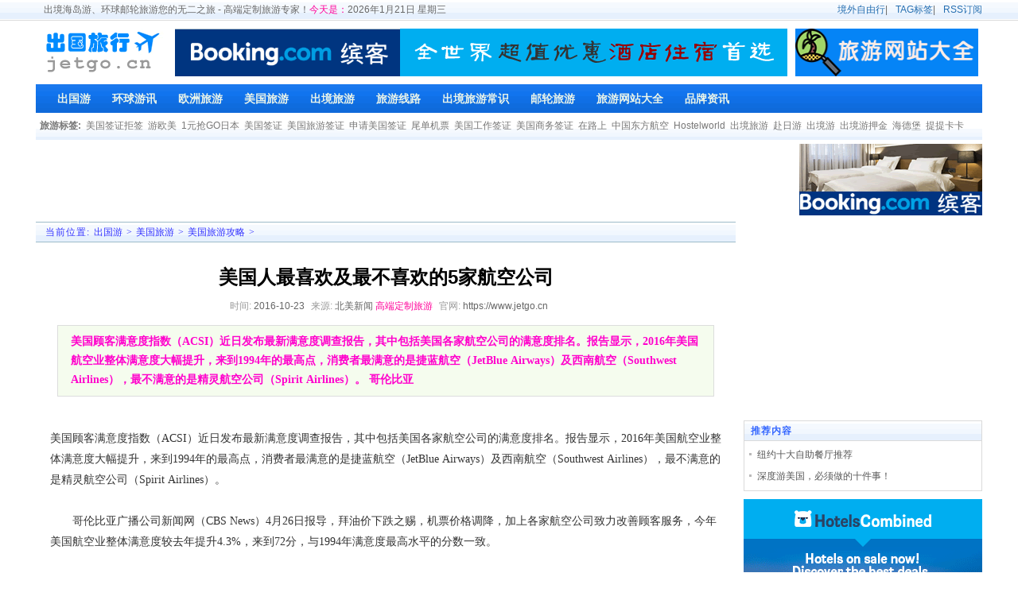

--- FILE ---
content_type: text/html
request_url: http://www.jetgo.cn/meiguo/gonglue/26129.html
body_size: 46050
content:
<!DOCTYPE html PUBLIC "-//W3C//DTD XHTML 1.0 Transitional//EN" "http://www.w3.org/TR/xhtml1/DTD/xhtml1-transitional.dtd">
<html xmlns="http://www.w3.org/1999/xhtml">
<head>
<meta http-equiv="Content-Type" content="text/html; charset=utf-8" />
<title>美国人最喜欢及最不喜欢的5家航空公司_美国旅游攻略-出国旅行网</title>
<meta name="author" content="高端定制旅游|出国旅行网">
<meta name="keywords" content="航空公司" />
<meta name="description" content="美国顾客满意度指数（ACSI）近日发布最新满意度调查报告，其中包括美国各家航空公司的满意度排名。报告显示，2016年美国航空业整体满意度大幅提升，来到1994年的最高点，消费者最满意的是捷蓝航空（JetBlue Airways）及西南航空（Southwest Airlines），最不满意的是精灵航空公司（Spirit Airlines）。 哥伦比亚" />
<link rel="Shortcut Icon" href="https://www.jetgo.cn/favicon.ico">
<link rel="Bookmark" href="https://www.jetgo.cn/favicon.ico">
<link href="https://www.jetgo.cn/css/style/dedecms.css" rel="stylesheet" media="screen" type="text/css" />
<meta http-equiv="mobile-agent" content="format=xhtml;url=http://m.jetgo.cn/view26129.html">
<script type="text/javascript">if(window.location.toString().indexOf('pref=padindex') != -1){}else{if(/AppleWebKit.*Mobile/i.test(navigator.userAgent) || (/MIDP|SymbianOS|NOKIA|SAMSUNG|LG|NEC|TCL|Alcatel|BIRD|DBTEL|Dopod|PHILIPS|HAIER|LENOVO|MOT-|Nokia|SonyEricsson|SIE-|Amoi|ZTE/.test(navigator.userAgent))){if(window.location.href.indexOf("?mobile")<0){try{if(/Android|Windows Phone|webOS|iPhone|iPod|BlackBerry/i.test(navigator.userAgent)){window.location.href="http://m.jetgo.cn/view26129.html";}else if(/iPad/i.test(navigator.userAgent)){}else{}}catch(e){}}}}</script>
</head>
<body class="articleview">
<div class="header_top">  
    <div class="w960 center">  
     <span id="time" class="time">出境海岛游、环球邮轮旅游您的无二之旅 - 高端定制旅游专家！<font color="#ff0099">今天是：</font><script src="https://www.jetgo.cn/images/js/date.js" type="text/javascript"></script></span>
     <div class="toplinks"><a href="http://m.jetgo.cn/" target="_blank">境外自由行</a>|<a href="https://www.jetgo.cn/tags.html" target="_blank">TAG标签</a>|<a href="http://www.jetgo.cn/rssmap.html" target="_blank" rel="nofollow">RSS订阅</a></div>
    </div> 
</div>
<div class="header">
	<div class="top w960 center">
      <div class="title">
      <a href="https://www.jetgo.cn"><img src="https://www.jetgo.cn/images/logo.gif" height="60" width="156" alt="出国旅行网"/></a>
      </div>
      <div class="banner"><iframe height="60" marginheight="0" border="0" src="http://www.jetgo.cn/ad/index2016.html" frameborder="0" width="770" marginwidth="0" scrolling="no" align="center"></iframe></div>
      <div class="banner2"><a href="http://www.jetgo.cn/site/" target="_blank" title="旅游网站大全"><img src="http://www.jetgo.cn/img/trip240.gif" border="0" alt="旅游网站大全" /></a></div>
	</div><!-- //top -->
	<!-- //菜单 -->
	<div class="module blue mT10 wrapper w963">
  	<div class="top">
    	<!-- //如果不使用currentstyle，可以在channel标签加入 cacheid='channeltoplist' 属性提升性能 -->
    <div id="navMenu">
    	<ul>
      	<li><a href='https://www.jetgo.cn/'><span>出国游</span></a></li>
      	
      	<li><a href='https://www.jetgo.cn/news/'  rel='dropmenu5'><span>环球游讯</span></a></li>
      	
      	<li><a href='https://www.jetgo.cn/ouzhou/'  rel='dropmenu1'><span>欧洲旅游</span></a></li>
      	<li class='hover'><a href='https://www.jetgo.cn/meiguo/'  rel='dropmenu2'><span>美国旅游</span></a></li>
      	<li><a href='https://www.jetgo.cn/chujing/'  rel='dropmenu13'><span>出境旅游</span></a></li>
      	
      	<li><a href='http://www.jetgo.cn/line/' ><span>旅游线路</span></a></li>
      	
      	<li><a href='https://www.jetgo.cn/changshi/'  rel='dropmenu8'><span>出境旅游常识</span></a></li>
      	
      	<li><a href='https://www.jetgo.cn/youlun/' ><span>邮轮旅游</span></a></li>
      	
      	<li><a href='https://www.jetgo.cn/site/'  rel='dropmenu14'><span>旅游网站大全</span></a></li>
      	
      	<li><a href='https://www.jetgo.cn/all/' ><span>品牌资讯</span></a></li>
      	
    	</ul>
    </div>	
   <div class="search">
	<div class="tags">
          <h4>旅游标签:</h4>
          <ul>
          
            <li><a href='/tag/24.html'>美国签证拒签</a></li>
          
            <li><a href='/tag/19.html'>游欧美</a></li>
          
            <li><a href='/tag/20.html'>1元抢GO日本</a></li>
          
            <li><a href='/tag/22.html'>美国签证</a></li>
          
            <li><a href='/tag/25.html'>美国旅游签证</a></li>
          
            <li><a href='/tag/23.html'>申请美国签证</a></li>
          
            <li><a href='/tag/21.html'>尾单机票</a></li>
          
            <li><a href='/tag/27.html'>美国工作签证</a></li>
          
            <li><a href='/tag/26.html'>美国商务签证</a></li>
          
            <li><a href='/tag/6.html'>在路上</a></li>
          
            <li><a href='/tag/8.html'>中国东方航空</a></li>
          
            <li><a href='/tag/7891.html'>Hostelworld</a></li>
          
            <li><a href='/tag/5.html'>出境旅游</a></li>
          
            <li><a href='/tag/11.html'>赴日游</a></li>
          
            <li><a href='/tag/12.html'>出境游</a></li>
          
            <li><a href='/tag/13.html'>出境游押金</a></li>
          
            <li><a href='/tag/14.html'>海德堡</a></li>
          
            <li><a href='/tag/3.html'>提提卡卡</a></li>
          
          </ul>
        </div>
    </div><!-- //search -->
		</div>
	</div>
<div class="w960 center">
<div class="banner3"><script type="text/javascript" src="https://www.jetgo.cn/ad/gg970.js" rel="nofollow"></script></div>
<div class="banner4"><iframe height="90" marginheight="0" border="0" src="http://www.jetgo.cn/ad/ad2016.html" frameborder="0" width="230" marginwidth="0" scrolling="no" align="center"></iframe></div>
</div>
</div><!-- //header -->
<!-- /header -->
<div class="w960 center clear mt1">
<div class="pleft">
 <div class="place"> <strong>当前位置:</strong> <a href='https://www.jetgo.cn/'>出国游</a> > <a href='https://www.jetgo.cn/meiguo/'>美国旅游</a> > <a href='https://www.jetgo.cn/meiguo/gonglue/'>美国旅游攻略</a> >  </div>
 <!-- /place -->
 <div class="viewbox">
  <div class="title">
   <h1>美国人最喜欢及最不喜欢的5家航空公司 </h1>
  </div>
  <!-- /title -->
  <div class="info"> <small>时间:</small>2016-10-23<small>来源:</small>北美新闻 <a href="https://www.jetgo.cn/">高端定制旅游</a><small>官网:</small>https://www.jetgo.cn</div>
  <div class="intro"><h2 class="zhaiyao">美国顾客满意度指数（ACSI）近日发布最新满意度调查报告，其中包括美国各家航空公司的满意度排名。报告显示，2016年美国航空业整体满意度大幅提升，来到1994年的最高点，消费者最满意的是捷蓝航空（JetBlue Airways）及西南航空（Southwest Airlines），最不满意的是精灵航空公司（Spirit Airlines）。 哥伦比亚</h2></div>
  <div class="content">
   <table width='100%'>
    <tr>
     <td>
      <strong></strong> <p style="border: 0px; margin: 0px; padding: 26px 0px 0px; font-size: 14px; color: rgb(51, 51, 51); word-wrap: break-word; font-family: 微软雅黑, 宋体; line-height: 26px;">
	美国顾客满意度指数（ACSI）近日发布最新满意度调查报告，其中包括美国各家航空公司的满意度排名。报告显示，2016年美国航空业整体满意度大幅提升，来到1994年的最高点，消费者最满意的是捷蓝航空（JetBlue Airways）及西南航空（Southwest Airlines），最不满意的是精灵航空公司（Spirit Airlines）。</p>
<p style="border: 0px; margin: 0px; padding: 26px 0px 0px; font-size: 14px; color: rgb(51, 51, 51); word-wrap: break-word; font-family: 微软雅黑, 宋体; line-height: 26px;">
	　　哥伦比亚广播公司新闻网（CBS News）4月26日报导，拜油价下跌之赐，机票价格调降，加上各家航空公司致力改善顾客服务，今年美国航空业整体满意度较去年提升4.3%，来到72分，与1994年满意度最高水平的分数一致。</p>
<p style="border: 0px; margin: 0px; padding: 26px 0px 0px; font-size: 14px; color: rgb(51, 51, 51); word-wrap: break-word; font-family: 微软雅黑, 宋体; line-height: 26px;">
	　　ACSI创始人兼总裁佛奈尔（Claes Fornell）表示：&ldquo;航空公司的客户满意度，向来低于其它行业，因为多数的飞行经验是苦不堪言。过去，乘客对航空公司登机前的各项服务满意度较高，但现在情况有所改变，因为新飞机提供的娱乐选项更为多样，有些航空公司还提供回程的免费点心。&rdquo;</p>
<p style="border: 0px; margin: 0px; padding: 26px 0px 0px; font-size: 14px; color: rgb(51, 51, 51); word-wrap: break-word; font-family: 微软雅黑, 宋体; line-height: 26px;">
	　　整体而言，满意度最差的还是座椅的舒适性，其次是食物及电影，而满意度最高的是登机报到手续。</p>
<p style="border: 0px; margin: 0px; padding: 26px 0px 0px; font-size: 14px; color: rgb(51, 51, 51); word-wrap: break-word; font-family: 微软雅黑, 宋体; line-height: 26px;">
	　　最喜欢的前五大航空公司</p>
<p style="border: 0px; margin: 0px; padding: 26px 0px 0px; font-size: 14px; color: rgb(51, 51, 51); word-wrap: break-word; font-family: 微软雅黑, 宋体; line-height: 26px;">
	　　<strong style="border: 0px; margin: 0px; padding: 0px;">第一名：捷蓝航空公司与西南航空公司同获80分</strong></p>
<p style="border: 0px; margin: 0px; padding: 26px 0px 0px; font-size: 14px; color: rgb(51, 51, 51); word-wrap: break-word; font-family: 微软雅黑, 宋体; line-height: 26px;">
	　　去年夺得满意度第一名的捷蓝航空公司，今年总分由81分下滑到80分，所幸仍蝉连第一名。下滑的原因可能是开始收取经济舱的行李费。</p>
<p style="border: 0px; margin: 0px; padding: 26px 0px 0px; font-size: 14px; color: rgb(51, 51, 51); word-wrap: break-word; font-family: 微软雅黑, 宋体; line-height: 26px;">
	　　整体上，忠实客户还是喜欢捷蓝航空的机上服务，包括影片、点心及合理的票价。对于&nbsp;<strong style="border: 0px; margin: 0px; padding: 0px;">西南航空今年超前与之并列第一名</strong>，捷蓝航空公司未来如果想保持冠军宝座，恐怕要加把劲了。</p>
<p style="border: 0px; margin: 0px; padding: 26px 0px 0px; font-size: 14px; color: rgb(51, 51, 51); word-wrap: break-word; font-family: 微软雅黑, 宋体; line-height: 26px;">
	　　西南航空公司今年总分增长3%，来到80分，是该航空公司自2013年以来的最高分，显然已摆脱收购AirTran后的营运颠簸期。</p>
<p style="border: 0px; margin: 0px; padding: 26px 0px 0px; font-size: 14px; color: rgb(51, 51, 51); word-wrap: break-word; font-family: 微软雅黑, 宋体; line-height: 26px;">
	　　消费者喜爱西南航空的原因，包括其提供免费托运2件行李、优先登机的附加费较低、机上娱乐系统可与iPhone或平板电脑等装置连结。</p>
<p style="border: 0px; margin: 0px; padding: 26px 0px 0px; font-size: 14px; color: rgb(51, 51, 51); word-wrap: break-word; font-family: 微软雅黑, 宋体; line-height: 26px;">
	　　<strong style="border: 0px; margin: 0px; padding: 0px;">第三名：阿拉斯加航空公司（Alaska Airlines）77分</strong></p>
<p style="border: 0px; margin: 0px; padding: 26px 0px 0px; font-size: 14px; color: rgb(51, 51, 51); word-wrap: break-word; font-family: 微软雅黑, 宋体; line-height: 26px;">
	　　阿拉斯加航空公司今年总分增长3%，来到77分。该航空公司雄心壮志，打算收购另一家排名也不错的维珍美国航空公司（Virgin America），收购后其业务将扩展到美国加州地区，与其它大型航空公司竞争。</p>
<p style="border: 0px; margin: 0px; padding: 26px 0px 0px; font-size: 14px; color: rgb(51, 51, 51); word-wrap: break-word; font-family: 微软雅黑, 宋体; line-height: 26px;">
	　　<strong style="border: 0px; margin: 0px; padding: 0px;">第四名：所有其它航空公司74分</strong></p>
<p style="border: 0px; margin: 0px; padding: 26px 0px 0px; font-size: 14px; color: rgb(51, 51, 51); word-wrap: break-word; font-family: 微软雅黑, 宋体; line-height: 26px;">
	　　依ACSI的分类，这个群组的成员包括经营规模较小的航空公司如维珍美国航空、夏威夷航空（Hawaiian Airlines），以及部分国际航空公司如汉莎航空公司（Lufthansa Airlines）。这个群组获得的平均分数是74分，略高于航空业的整体分数72分。</p>
<p style="border: 0px; margin: 0px; padding: 26px 0px 0px; font-size: 14px; color: rgb(51, 51, 51); word-wrap: break-word; font-family: 微软雅黑, 宋体; line-height: 26px;">
	　　<strong style="border: 0px; margin: 0px; padding: 0px;">第五名：美国航空公司（American Airlines）72分</strong></p>
<p style="border: 0px; margin: 0px; padding: 26px 0px 0px; font-size: 14px; color: rgb(51, 51, 51); word-wrap: break-word; font-family: 微软雅黑, 宋体; line-height: 26px;">
	　　美国航空公司今年满意度得分为72分，较去年增长9%。</p>
<p style="border: 0px; margin: 0px; padding: 26px 0px 0px; font-size: 14px; color: rgb(51, 51, 51); word-wrap: break-word; font-family: 微软雅黑, 宋体; line-height: 26px;">
	　　最不喜欢的前五大航空公司</p>
<p style="border: 0px; margin: 0px; padding: 26px 0px 0px; font-size: 14px; color: rgb(51, 51, 51); word-wrap: break-word; font-family: 微软雅黑, 宋体; line-height: 26px;">
	　　<strong style="border: 0px; margin: 0px; padding: 0px;">第一名：精灵航空公司62分</strong></p>
<p style="border: 0px; margin: 0px; padding: 26px 0px 0px; font-size: 14px; color: rgb(51, 51, 51); word-wrap: break-word; font-family: 微软雅黑, 宋体; line-height: 26px;">
	　　今年精灵航空公司的乘客满意度蝉连最后一名，其以廉价而知名，但是乘客通常被要求缴纳额外费用，比如打印登机牌、随身行李及水等，都需要另外付费。</p>
<p style="border: 0px; margin: 0px; padding: 26px 0px 0px; font-size: 14px; color: rgb(51, 51, 51); word-wrap: break-word; font-family: 微软雅黑, 宋体; line-height: 26px;">
	　　不过，虽然垫底，但今年它的分数提高了15%，由去年的54分上升到62分。</p>
<p style="border: 0px; margin: 0px; padding: 26px 0px 0px; font-size: 14px; color: rgb(51, 51, 51); word-wrap: break-word; font-family: 微软雅黑, 宋体; line-height: 26px;">
	　　<strong style="border: 0px; margin: 0px; padding: 0px;">第二名：忠实航空公司（Allegiant Airlines）65分</strong></p>
<p style="border: 0px; margin: 0px; padding: 26px 0px 0px; font-size: 14px; color: rgb(51, 51, 51); word-wrap: break-word; font-family: 微软雅黑, 宋体; line-height: 26px;">
	　　忠实航空公司今年的分数与去年一样，都是65分。虽以低票价吸引客户，但在很多项目收取费用，从优先登机到打电话购票等，乘客都要支付额外费用。</p>
<p style="border: 0px; margin: 0px; padding: 26px 0px 0px; font-size: 14px; color: rgb(51, 51, 51); word-wrap: break-word; font-family: 微软雅黑, 宋体; line-height: 26px;">
	　　<strong style="border: 0px; margin: 0px; padding: 0px;">第三名：边疆航空公司（Frontier Airlines）66分</strong></p>
<p style="border: 0px; margin: 0px; padding: 26px 0px 0px; font-size: 14px; color: rgb(51, 51, 51); word-wrap: break-word; font-family: 微软雅黑, 宋体; line-height: 26px;">
	　　边疆航空公司今年的满意度分数上升14%，来到66分，但仍低于整体分数72分。虽然该航空公司也是标榜低廉票价，但消费者抱怨它的票价会快速提高。此外，它也被抱怨会收取其它费用，例如选位，没有付费选位的乘客，会被安排在后排座位，或者与同伴分开。</p>
<p style="border: 0px; margin: 0px; padding: 26px 0px 0px; font-size: 14px; color: rgb(51, 51, 51); word-wrap: break-word; font-family: 微软雅黑, 宋体; line-height: 26px;">
	　　<strong style="border: 0px; margin: 0px; padding: 0px;">第四名：联合航空公司（United Airlines）68分</strong></p>
<p style="border: 0px; margin: 0px; padding: 26px 0px 0px; font-size: 14px; color: rgb(51, 51, 51); word-wrap: break-word; font-family: 微软雅黑, 宋体; line-height: 26px;">
	　　联合航空公司今年的满意度总分跃升13%，来到68分，但仍低于整体分数。ACSI表示，其原因是该航空公司决定恢复经济舱点心收费制度。</p>
<p style="border: 0px; margin: 0px; padding: 26px 0px 0px; font-size: 14px; color: rgb(51, 51, 51); word-wrap: break-word; font-family: 微软雅黑, 宋体; line-height: 26px;">
	　　<strong style="border: 0px; margin: 0px; padding: 0px;">第五名：达美航空公司（Delta Airlines）71分</strong></p>
<p style="border: 0px; margin: 0px; padding: 26px 0px 0px; font-size: 14px; color: rgb(51, 51, 51); word-wrap: break-word; font-family: 微软雅黑, 宋体; line-height: 26px;">
	　　达美航空公司今年的满意度分数与去年相同，维持在71分。造成达美航空公司满意度没有进步的最大原因是，其2012年到2014年航班延误或取消的比例翻倍。</p>
 
     </td>
    </tr>
   </table>
  </div>
  <!-- /content -->
  <p><font color="#6600ff"><b>百度一下：</b></font><A onClick="window.open('http://www.baidu.com/s?wd=美国人最喜欢及最不喜欢的5家航空公司')" href="javascript:"><font color="#FF3333">美国人最喜欢及最不喜欢的5家航空公司</font></A> 查找更多相关信息！</p><br>
   <p><font color="#339900"><b>360搜索：</b></font><A onClick="window.open('https://www.so.com/s?ie=utf-8&shb=1&src=360sou_newhome&q=美国人最喜欢及最不喜欢的5家航空公司')" href="javascript:"><font color="#FF3333">美国人最喜欢及最不喜欢的5家航空公司</font></A> 查找更多相关信息！</p><br>
   <p><b>Google Search：</b><A onClick="window.open('https://www.google.com/search?q=美国人最喜欢及最不喜欢的5家航空公司')" href="javascript:"><font color="#FF3333">美国人最喜欢及最不喜欢的5家航空公司</font></A> Find more information!</p><br>
<p>欢迎国内外景点、酒店、旅行社合作，免费入驻<a href="http://www.jetgo.cn/"><strong>出国游</strong></a>！E-mail：iyatrip#163.com （请将#号替换为@）</p><br>
  
  <!-- /pages -->
  <div class="mt1">
			<dl class="tbox">
				<dt><strong>相关文章</strong></dt>
				<dd>
<ul class="c1 ico2"> 
                       <table width='100%' border='0' cellspacing='0' cellpadding='0'>
<tr>
    <td width='50%'>
<li><a href="https://www.jetgo.cn/chujing/dongnanya/54208.html" title="中国驻新大使馆馆提醒：转机政策调整，勿贸然购票或来新。" target="_blank">中国驻新大使馆馆提醒：转机政策调整，勿贸然购票或来新。</a></li>
    </td>
    <td width='50%'>
<li><a href="https://www.jetgo.cn/changshi/54004.html" title="调研：八成旅客常遇航班晚点九成从未获赔" target="_blank">调研：八成旅客常遇航班晚点九成从未获赔</a></li>
    </td>
    </tr>
<tr>
    <td width='50%'>
<li><a href="https://www.jetgo.cn/chujing/dongnanya/53907.html" title="多家航空公司要求持核酸检测报告乘机" target="_blank">多家航空公司要求持核酸检测报告乘机</a></li>
    </td>
    <td width='50%'>
<li><a href="https://www.jetgo.cn/changshi/53429.html" title="NetJets:巴菲特旗下私人航空公司拓展欧洲市场" target="_blank">NetJets:巴菲特旗下私人航空公司拓展欧洲市场</a></li>
    </td>
    </tr>
<tr>
    <td width='50%'>
<li><a href="https://www.jetgo.cn/changshi/53153.html" title="新战场：航空公司飞机椅背屏幕里的生意经" target="_blank">新战场：航空公司飞机椅背屏幕里的生意经</a></li>
    </td>
    <td width='50%'>
<li><a href="https://www.jetgo.cn/changshi/49470.html" title="国内航司推电子行李牌全程追踪行李背后成本高昂" target="_blank">国内航司推电子行李牌全程追踪行李背后成本高昂</a></li>
    </td>
    </tr>
    </table>

                  </ul>
				</dd>
			</dl>
		</div>
  <div class="boxoff"> <strong>------分隔线----------------------------</strong> </div>
  <div class="handle">
   <div class="context">
    <ul>
     <li>上一篇：<a href='https://www.jetgo.cn/meiguo/gonglue/17514.html'>美国旅游地图中文版美国旅游城市地图</a>      下一篇：<a href='https://www.jetgo.cn/meiguo/gonglue/26130.html'>自驾游又出事中国女游客在加拿大遇车祸惨死</a> </li>
    </ul>
   </div>
   <!-- /context -->
  </div>
  <!-- /handle -->
 </div>
 <!-- /viewbox -->
 <!-- //AJAX评论区 -->
<link href="https://www.jetgo.cn/plus/liujiuge-comment/css.css" rel="stylesheet">
<div class="liujiuge-comment">
    <div class="liujiuge-comment-box">
        <img class="b-head-img" src="https://www.jetgo.cn/plus/liujiuge-comment/img/default_head_img.gif">
        <div class="b-box-textarea">
            <div class="b-box-textarea-body">
            <div class="b-box-content" contenteditable="true" onfocus="delete_hint(this)">说点什么吧</div>
            <ul class="b-emote-submit">
                <li class="b-emote">
                    <a class="ds-img-button" title="插入图片或短视频" id="liujiugeUploadBtn"></a>
                    <!--<a class="ds-img-button" title="插入视频" id="liujiugeUploadVideoBtn"></a>-->
                    <a class="ds-toolbar-button ds-add-emote" title="插入表情" onclick="getTuzki(this)"></a>
                    <input class="b-email" onkeyup="getQQInfo(this)" type="text" name="email" data-type="昵称" placeholder="你的昵称" value="">
                    <div class="b-tuzki"></div>
                </li>
                <li class="b-submit-button">
                    <input type="button" value="评 论" aid="26129" pid="0" onclick="comment(this)" style="background-color: #39a7e4;">
                </li>
                <li class="b-clear-float"></li>
            </ul>
            </div>
            <div class="error-tip" id="msgBox"></div>
            <div id="progressOuter" class="progress progress-striped active" style="display: none">
                <div id="progressBar" class="progress-bar progress-bar-success"  role="progressbar" aria-valuenow="45" aria-valuemin="0" aria-valuemax="100" style="width: 0%">
                </div>
            </div>
            <div class="liujiuge-img-list"></div>
            <div id="liujiuge-upload-box" style="display: none"></div>
        </div>

        <div class="b-clear-float"></div>
    </div>
    <div class="liujiuge-comment-title" style="border-bottom: 2px solid #39a7e4;">
        <ul class="row">
            <li class="" style="float: left;">全部评论（<span class="comment-count">0</span>）</li>
            <li class=" text-right" style="float: right;">
                <span class="icon2">
                    <input type="radio" name="commentorder" id="commentnew" checked="checked" value="DESC">
                    <label for="commentnew">最新</label>
                    <input type="radio" name="commentorder" id="commentlatest" value="ASC">
                    <label for="commentlatest">最早</label>
                </span>
            </li>
        </ul>
    </div>
    <div class=" b-user-comment">
        <div class="comment-load" style="display: none;"><img src="https://www.jetgo.cn/plus/liujiuge-comment/img/loader.gif" alt=""></div>
        <div class="row b-user b-parent comm_list">
            <ul class="list" id="ulcommentlist">
                <div class="empty-prompt-w">
                    <span class="prompt-null-w">还没有评论，快来抢沙发吧！</span>
                    
                </div>

            </ul>
        </div>
        <div class="row">
            <div class="">
                <div class="b-border"></div>
            </div>
        </div>
    </div>
    <div class="row">
        <div class="">
            <div class="b-border"></div>
        </div>
    </div>
    <div class="section-page-w"></div>
</div>

<script src="http://www.jetgo.cn/js/jquery.min.js"></script>
<script src="https://www.jetgo.cn/plus/liujiuge-comment/SimpleAjaxUploader.js"></script>
<script src="https://www.jetgo.cn/plus/liujiuge-comment/jwplayer/jwplayer.js"></script>
<script>
    var jliujiuge = jQuery.noConflict(true);
    jliujiuge(function () {
        jliujiuge(".comment-load").show();
        get_ajax_comment('26129', 0, 10);
        getHeadPic();
    });
    jliujiuge("input[name='commentorder']").change(function () {
        jliujiuge(".comment-load").show();
        var orderWay = $(this).val();
        get_ajax_comment('26129', 0, 10,orderWay,'refresh');
    });
    var showZan = '3';
    var comment_tips = '说点什么吧';
    var show_floor = '1';
    var showQQ = '1';
    var comment_ipaddr = '';
    var PLUS_URL = "https://www.jetgo.cn/plus";
    var visitor_fill = "昵称";
    var is_login = 0;
    var comment_at = "1";
    var comment_basecolor = "#39a7e4";
    var comment_uppic = "off";
</script>
<script src="https://www.jetgo.cn/plus/liujiuge-comment/comment.js?v=2.4"></script>

<script>
    var a = jliujiuge.noConflict(true);
    //其它库的代码
    window.$ = window.jQuery = a;
</script>
<!-- //左边内容结束 -->
<script>
document.body.oncopy = function () { setTimeout( function () { var text = clipboardData.getData("text"); if (text) { text = text + "\r\n本文来源于 出国游|www.jetgo.cn - 原文链接："+location.href; clipboardData.setData("text", text); } }, 100 ) }
</script>
</div>
<!-- //右边内容开始 -->
 <div class="pright">
 <div id="rightAD1" style="margin:0px auto"><script type="text/javascript" src="https://www.jetgo.cn/ad/gg300.js" rel="nofollow"></script></div>
  <div class="hot mt1 light">
   <dl class="tbox">
    <dt class='light'><strong>推荐内容</strong></dt>
    <dd class='light'>
     <ul class="c1 ico2">
      <li><a href="https://www.jetgo.cn/meiguo/gonglue/50040.html" title="纽约十大自助餐厅推荐" target="_blank">纽约十大自助餐厅推荐</a></li>
<li><a href="https://www.jetgo.cn/meiguo/gonglue/7902.html" title="深度游美国，必须做的十件事！" target="_blank">深度游美国，必须做的十件事！</a></li>

     </ul>
    </dd>
   </dl>
  </div>
  <!-- /tuijian -->
  <div id="contentRtPicAD" style="margin:10px auto"><script type="text/javascript" src="https://www.jetgo.cn/ad/ad300.js" rel="nofollow"></script></div>
  <div class="hot mt1">
   <dl class="tbox light">
    <dt class='light'><strong>热点内容</strong></dt>
    <dd class='light'>
     <ul class="c1 ico2">
      <li><a href="https://www.jetgo.cn/meiguo/gonglue/8191.html" title="【美国国家公园旅行指南】之优胜美地国家公园YosemiteNationalPark推荐文章旅游" target="_blank">【美国国家公园旅行指南】之优胜美地</a></li>
<li><a href="https://www.jetgo.cn/meiguo/gonglue/17513.html" title="洛杉矶到拉斯维加斯自驾游注意事项" target="_blank">洛杉矶到拉斯维加斯自驾游注意事项</a></li>
<li><a href="https://www.jetgo.cn/meiguo/gonglue/8190.html" title="美国加拿大城市机场接送，美国机场接驳" target="_blank">美国加拿大城市机场接送，美国机场接</a></li>
<li><a href="https://www.jetgo.cn/meiguo/gonglue/8193.html" title="纽约旅行团推荐纽约旅行团推荐旅游" target="_blank">纽约旅行团推荐纽约旅行团推荐旅游</a></li>
<li><a href="https://www.jetgo.cn/meiguo/gonglue/8192.html" title="美国十大租车公司推荐推荐文章旅游" target="_blank">美国十大租车公司推荐推荐文章旅游</a></li>
<li><a href="https://www.jetgo.cn/meiguo/gonglue/8189.html" title="美国特价线路优惠&#21173;折扣信息美国特价线路优惠&#21173;折扣信息旅游" target="_blank">美国特价线路优惠&#21173;折扣信息美国</a></li>
<li><a href="https://www.jetgo.cn/meiguo/gonglue/8729.html" title="四川大妈在美国酒店晾内衣触动火警被罚1万美元" target="_blank">四川大妈在美国酒店晾内衣触动火警被</a></li>
<li><a href="https://www.jetgo.cn/meiguo/gonglue/8744.html" title="在美国旅游，护照丢了怎么办?" target="_blank">在美国旅游，护照丢了怎么办?</a></li>
<li><a href="https://www.jetgo.cn/meiguo/gonglue/8187.html" title="夏威夷大岛欧胡岛茂宜岛选岛攻略" target="_blank">夏威夷大岛欧胡岛茂宜岛选岛攻略</a></li>
<li><a href="https://www.jetgo.cn/meiguo/gonglue/17511.html" title="洛杉矶到拉斯维加斯自驾游攻略" target="_blank">洛杉矶到拉斯维加斯自驾游攻略</a></li>

     </ul>
    </dd>
   </dl>
  </div>
  <div id="contentRtPicAD2" style="margin:10px auto"><script type="text/javascript" src="https://www.jetgo.cn/ad/ad301.js" rel="nofollow"></script></div>
 </div>
 <!-- /pright -->
</div>
<!-- //底部模板 -->
<div class="footer w960 center mt1 clear">
    <div class="footer_left"></div>
	<div id="footer2">
 <dl>
	<dd><a href="http://www.jetgo.cn/about.html" target="_blank" rel="nofollow">关于我们</a></dd>
	<dd><a href="http://www.jetgo.cn/copyright.html" target="_blank" rel="nofollow">版权声明</a></dd>
	<dd><a href="http://www.jetgo.cn/mianze.html" target="_blank" rel="nofollow">免责声明</a></dd>
	<dd><a href="http://www.jetgo.cn/bd.html" target="_blank" rel="nofollow"><b>商务合作</b></a></dd>
	<dd><a href="http://www.jetgo.cn/contact.html" target="_blank" rel="nofollow">联系我们</a></dd>
	<dd><a href="http://www.jetgo.cn/feedback.html" target="_blank" rel="nofollow">意见反馈</a></dd>
	<dd><a href="http://www.jetgo.cn/sitemap.html" target="_blank" rel="nofollow">网站地图</a></dd>
	<dd><a href="http://www.jetgo.cn/zanzhu.html" target="_blank" rel="nofollow"><b><font color="#ff0099">赞助本站</font></b></a></dd>
  </dl>
</div>
    <div class="footer_body">
	<p class="powered">    
	<div class="copyright"><a href="https://www.jetgo.cn/">出国旅行网</a> &copy; 2015-2026 <a href="https://www.jetgo.cn/">境外自由行</a> <a href="https://www.jetgo.cn/">出国游</a>&nbsp;&nbsp;</div></p>        
<!-- /powered -->
   <div class="footer_right"></div>
   </div>
<script type="text/javascript" src="https://www.jetgo.cn/js/list.js" rel="nofollow"></script>
<script>
var _hmt = _hmt || [];
(function() {
  var hm = document.createElement("script");
  hm.src = "https://hm.baidu.com/hm.js?564763a51ee1caa9d5295c88ad96726d";
  var s = document.getElementsByTagName("script")[0]; 
  s.parentNode.insertBefore(hm, s);
})();
</script>

<!-- /footer -->
<div style="display:none">
拉斯维加斯酒店排名 美国旅游签证停留时间 澳门国际机场 格林尼治 韩国值得带回的零食 北海冠头岭山庄 加拿大包包品牌 香港手信 越南是落地签吗 航天桥便宜坊 越捷航空官网 hajime 黑珍珠多少钱一颗 bled 天等住宿 湄公河在哪 以色列货币 亲子游去哪里好 鲨鱼咬吐司 秦淮河在哪里 澳洲购物女士必买清单 常熟尚湖 人骨教堂 刺符 香港朗豪坊 南山海上观音 霍亨索伦城堡 日本jr线路图 邵东住宿 汉仙岩风景区 韩国光州 贵和购物中心 有护照可以去澳门吗 东京大仓饭店 古北水镇住宿推荐 南翔古猗园门票多少钱 喜来登酒店一晚多少钱 昌平洼里儿童乐园 徐州景点大全 罗布泊在哪里 想找个日本女朋友 大运中心 周记茗点居 王府井新天地 百合日本料理 柬埔寨消费水平怎么样 玉皇顶 中华泰山号 浦东机场t2 巴厘岛度假村 香港折扣店攻略 双峰山 小辉哥 佩斯 江湾 马来西亚猫山王榴莲 卡瓦格博峰 高栏港 穿越草原 春熙路周围酒店 汽车限行 三圣乡有什么好玩的 新加坡签证怎么办理 防水登山鞋 泰国小草莓唇膏 狮子雕塑 曼谷航空官网 香港海洋世界 南方旅游 古海温泉 微山湖旅游景区 皇家太平洋酒店 大同方特欢乐世界 落地签是什么意思 长滩岛报价 梁皇山风景区 泰国普吉岛地图 万龙滑雪场酒店 新西兰南岛地图 西红柿节 北海海洋之窗门票 新八佰伴 中国哪里榴莲最便宜 斋普尔 九龙谷国家森林公园 办台湾通行证需要什么材料 科伦坡酒店 充电宝多少毫安可以带上飞机 金堂玉皇山谷风景区 奕车女人 较场尾民宿 去日本北海道旅游要多少钱 国外旅游攻略 韩国必买的化妆品清单 长白山魔界风景区 澳门有什么好玩的地方 安居古镇 国航里程兑换机票 红池坝 韩国必买清单 红磡 马尔代夫拍照 南沙湾 我要去韩国 蜀大侠火锅 美国签证拒签了怎么办 无限流量上网手机卡 阿寒湖 香港九龙寨城公园 乌鲁木齐到喀什多少公里 世界木屋村 这熙熙攘攘这三三两两 万源八台山 太原小吃 五云山 迪拜买什么最划算 3d艺术馆 订酒店哪个网站便宜 贡院 周庄民宿 泰铢换人民币 bahamas 美国酒店电话 十笏园 大召寺 水上世界乐园 保俶塔 徐家汇天主堂 乐天百货免税店 成吉思汗国际机场 最好的微单相机推荐 津塔 香港圆方购物中心 平遥住宿攻略 海河游船时间表2019 torino 天水小吃 巧克力哪个牌子好吃 海鲜餐馆 蓝田旅游景点大全 巴布洛生态谷 malta 20000毫安充电宝 去日本签证 韩国代购什么比较好 k2峰 阿联酋旅游景点 越南岘港旅游价格 宜昌到神农架 丰都雪玉洞 会议音乐 千岛湖森林氧吧 国家图书馆怎么进去 徒步游 雾霾影响飞机起飞吗 花都一日游去那里好玩 巴厘岛旅行报价 室内温泉 韶关乳源大峡谷 鄱阳湖湿地公园 太清宫 双流老妈兔头总店地址 地中海俱乐部官网 太白山在哪里 八达岭滑雪 马尔代夫婚礼 夏威夷时间 贝加尔湖畔在哪里 武夷山天游峰 冬天亲子游 青龙古镇门票多少钱 富蕴住宿 香港购物推荐 密歇根州立大学有多差 腾冲悦椿温泉村 酒泉胜迹 六井 青岚地质公园 kul 平潭古城 天子山温泉 鉴湖 水果能带上飞机吗 丫山 俄罗斯特产有哪些 醉得意 秀丽东方 东京成田机场 韩国购物中心 衣之家 台儿庄在哪里 哀悼基督 埃及旅游怎么样 绵竹旅游景点大全 姐告口岸 香港会展中心 自然公园 客天下景区 极乐汤团购 澳大利亚说什么语言 千岛湖鱼头 三娘湾旅游景区 古北口水镇住宿 上井精致料理 拈花湾客栈 韩国南山塔 瑞丽边贸街 马丘比丘古城 日本重松口罩 富平旅游景点大全 埃及迪拜旅游 王东摇 英国剑桥 东乌珠穆沁旗 新店 洪洞大槐树住宿 日本庭院 长白山万达国际度假区 品川王子酒店 惠州三角洲岛住宿 飞机中转能出机场吗 草场地艺术区 雾淞图片 介绍老子雕像 越南落地签 剃须刀可以带上飞机吗 海底捞人均 lv专柜 巴厘岛婚礼费用 蓝湖 安大略省 济州航空 恩施特色小吃 澳门上网 15度穿什么衣服合适 墨尔本酒店 海外婚礼套餐 dmk是哪个机场 北滨路 乌干达是哪个国家 边防证怎么办理 喜来登和希尔顿哪个好 黄姚古镇在哪里 多佐和风精致料理 洱海边住宿 红枫古道 日本jr票价 澳大利亚图片 大研古镇 林荫 大佛 浦东机场附近停车场 旅游线路规划 calcutta 圣托马斯 印度美食 厄瓜多尔在哪里 老挝旅游业 曲阜酒店推荐 马尔代夫拍婚纱 大林 泰国虎牌膏药使用说明 租自行车 订酒店哪个app好 香港免税店官网价格 美东 徐州一日游最佳路线图 吗哪 738机型座位图 棕榈湾 马代 大方旅游官网 从化流溪河森林公园 岭南印象园怎么去 香港叮叮车 锦州笔架山庄 光明滑草场 乌鲁木齐机场大巴 回坊 武隆天坑旅游 王屋山风景区 太阳山 台湾景点图片 三日游旅游最佳景点 恐龙谷 香港寻宝记 越南时间 芭提雅红灯区 什么时候去泰国团费最便宜 办出国签证 韩国首尔免税店 去迪拜要多少钱 宝安机场t3航站楼 金刚骷髅岛在哪里拍的 歌舞伎町一番街 贝加尔湖地图位置图 开通国际漫游多少钱 泰国落地签申请表格 马来西亚怎么样 去台湾的签证怎么办 印度朝圣 春天去哪里旅游最好 太原天一宫名人会馆 泰陵 桐庐旅游景点大全 美国华盛顿 长寿路海底捞电话 英德奇洞温泉度假村 二七纪念塔 兰州客运中心电话 松阪牛肉 邕江 贝加尔湖旅游报价 崇明金茂凯悦酒店 莲花酒店 嘉定南翔 哪些地方适合旅游 迪拜酋长国酋长 51免过路费吗 五一节去哪里旅游好 金堂恒大酒店 半坡博物馆 泰国皇权免税店 挪威旅游多少钱 香港红勘 兰州竹林沟几月去最好 轻武器博物馆 金秀住宿 泰山封禅大典门票 去普罗旺斯旅游要多少钱 鱼总 香港有什么地方好玩 土耳其棉花堡 管老太 海鲜约烩 凌云山 天生桥旅游风景区 崴螺旺斯 漳州周边旅游景点大全 梦幻谷门票 北欧女人体味大 香港商场 澳门通行证 东坪山公园 巴厘岛villa 药王谷门票多少钱 香港维多利亚港怎么去 安吉有什么好玩的地方 fresh唇膏专柜价格 香港游轮旅游 东横INN 王羲之故居 腾冲客栈 平谷旅游团 鲍师傅糕点所有分店 太原博物馆 长白山天域度假酒店 北极圈 韩国好用的面膜 外国人去西藏 朝鲜为什么不能用手机 市井 去香港怎么上网 日本气候 惠州景点排名 入台证办理时间 stila是哪国的 澳洲签证放宽了 恭城租车 芬兰拉普兰 新加坡鳄鱼油骗局 森波拉火山温泉 怀孕可以汗蒸吗 吐鲁番北站 韩国乐天游乐场 林州不收费景点列表 微缩景观 花都香草世界门票 迪拜特产 元谋 长岛旅游网 溪口景区门票 女娲庙 寒窑遗址公园 太原市动物园门票 沙堤机场 坐飞机可以带水果吗 jackroad 别府 绿中海生态温泉度假村 桂发祥十八街麻花总店 龙里双龙镇门票多少钱 客家风味小吃 何师烧烤 英国皮鞋品牌 日本电压多少伏 清远金谷酒店 香港机场接送 一兰 泰国特产零食有哪些 一家民宿要投资多少钱 泰国落地签表格 柬埔寨语言翻译器 朝天门长江大桥 北海在哪个省 韩国牌子 冬天有什么好玩的地方 妈祖像 蒙古草原 高反 云霄游 跟团游和自由行的区别 设拉子 泰国娱乐 长顺 海棠湾9号度假酒店 2019五一节 viagogo 宋城门票多少钱一张 2019父亲节是几月几号 西北五省 uspa 意大利回国必带东西 西雅图机场 江南是指哪些地方 北海老街简介 千丈岩 淮安景点哪里值得旅游 弓长岭滑雪 王妈手撕烤兔 静宜大学 飞机上可以带多少行李 日本药品必买清单 常熟尚湖风景区 姑射 hahah 附近购物商场 枣庄辣子鸡 外伶仃岛船票时间表 2019白马湖动漫节门票 五一上哪玩 息烽温泉 明城墙 终南山住宿 天河又一城 天4 满洲里住宿攻略 冲绳酒店 升恒昌 唐山特色美食 中国哪里最冷 长恨歌门票预定 波浪谷什么季节去最好 松江一日游免费景点 出国办什么信用卡好 中国大竹海门票 五一怎样放假 中泰翻译 鳌太万仙阵死者照片 瑞士火车时刻表 自由古巴 济州岛新罗 去以色列怎么办签证 泉州哪里好玩 金牛湖风景区 马德里机场 襄阳城 英国签证照片要求 上方山动物园 金沙博物馆 以色列语言 黄洋界 银川餐饮网 意大利威尼斯 泰国落地签证申请表 浦东机场地铁最晚几点 李仲硕 迪斯尼游乐园 汉中值得去的旅游景点 在东京铁塔第一次眺望 怎么倒时差 曼海姆 张氏帅府门票 乐高乐园酒店 北海银滩附近住宿 一九是几天 挪威克朗 合川桃片 百里杜鹃门票 首都机场附近酒店 賨人谷 兴隆热带植物园门票 吴山夜市 香港九龙香格里拉酒店 济州岛婚纱摄影 阳澄湖吃蟹哪家好 第一次爬泰山必知 台湾旅游景点有哪些 龙陵酒店 祖马龙是哪个国家的 机票哪个网站最便宜 宝泉风景区2019年门票 金丝峡门票团购 南召五朵山风景区 建水火车站 古北水镇在哪 欧洲气温查询 印度挂票死亡怎么办 梅田实 首都机场t1 庐山冬季旅游 mcm官方旗舰店 光明农场一日游 卡尔马克思 韩国旅游景点大全 汤泉池 风之教堂 沙迦 阿拉善在哪里 飞来峰门票 康百万庄园门票 喀麦隆是哪个国家 万宁兴隆 泰国欧莱雅 angkor 香港航空行李规定 广富林遗址 去英国买什么好 住宿的地方 虹夕诺雅 七峰山在哪里 冰岛海参 30万韩元 韩国签证照片尺寸 韩国签证预约网址 清远银盏温泉度假村 新西兰高培奶粉是假的 港澳五日游价格 巴登 嵊州温泉 香港三日游多少钱 东方盐湖城门票 关岛旅游要多少钱 世界贸易中心 香港一日游套餐 少林寺藏经阁 德国有哪些城市 五龙口风景区 马来西亚旅游多少钱 神龟馅饼 巴东酒店 迪士尼小镇好玩吗 纽约市 武隆旅游线路 嘉兴月河客栈 极乐汤攻略 日本风俗店 360度无死角 鸠兹古镇 德意志的冬天 梁州 去香港买什么包包划算 台湾旅游签证办理流程 泰文翻译成中文 国家给乔家后人安置 荷花机场 桃叶渡 潮汕高铁 澳门水舞间 美国驾照在中国能用吗  奥黑尔国际机场 布拉旅行靠谱吗 白云观地址 九仙山风景区 曲水亭街 解放桥 阳江石觉寺 塔云山道观 万象洞 齐山 屌爆侠 银行十一放假吗 李孝利的民宿 人民币换泰铢 尕海 嘞是雾都 莽山温泉酒店 埃及时间 珠江新城广场 旅游资讯喜迎十八年 日本染发剂纯天然排名 越南盾汇率 夏天泡温泉 捷克卡尔 丫山风景区 益阳云梦方舟水上乐园 摩洛哥货币 篇 2019中秋节目单 杨小贤 鬼怒川 中国雪乡在哪里 韩国釜山行 g95 宽巷子 祈年殿 偶遇吴尊 灵隐寺门票多少钱 高领 2019十一阅兵 沿海城市 大吉岭地区 帽儿山国家森林公园 1000泰铢 喜来登自助餐 家庭套房酒店 抚顺筐子沟门票多少钱 华阳湖湿地公园 三江南站 冰峪沟门票 太平峪 爱彼迎上的房子安全吗 夜回 旁遮普 织金洞门票 上上谦串串香火锅店 日本酒店多少钱 青芒果可以直接吃吗 带你去土耳其 鲜花山谷 贞丰 云贵川 北武当山 浪漫海岸度假酒店 天池在哪里 走近以色列 草原拍照衣服图片欣赏 古尔邦节高速免费吗 孤鸟水果 吕四本地人在哪吃海鲜 泥河湾 登机行李箱尺寸要求 丹麦签证中心 宁德白水洋风景区 眉山适合一日游的景点 蕾哈娜鞋子 央视中秋晚会是直播吗 外地车限行吗 平山黄金寨门票多少钱 伪皇宫 到银川必吃的美食 茈 江南天池温泉 俄罗斯海军节 炭河千古情门票 潜江虾皇 日月光广场美食 荷兰购物必买清单 11天11夜9 夏天去哪玩 热高丛林欢乐世界 充电宝上飞机多少毫安 龙头山 大墩峡风景图片 子午峪 芭夯兔 徐长兴烤鸭店 曼谷英文 哥伦比亚毒枭 朝阳公园门票多少钱 东方盐湖城在哪 民宿app排名 中国周村 金浦 端午高速免费不 桃花谷 虎林月亮岛 江南第一漂 军屯锅盔 韩国十大护肤品品牌 包公园 香港兰桂坊有鬼妹价格 泰国特色 耳朵眼 土耳其女人 长岛海菜包子 内蒙大草原 清远牛鱼嘴门票 浙东大竹海 旅游住宿交换 三清山跟团游 亭林公园 天坛门票多少钱 大明湖门票多少钱 天马岛风景区 捷德奥 西山万寿宫 去哪网儿 ana1459 五女峰 艾登 23万泰铢 tailand 泰安彩石溪 去日本办签证需要什么材料 长隆动物园攻略 猫小院 申根签证旅游保险 野人谷漂流 曲阜阙里宾舍 出境游哪里最便宜 探查实情 booking预订 莫干山在哪 台湾淡江大学 俄罗斯签证中心 腾冲跟团游 银川特色美食一条街 英国插头 黑鱼湖 整理行李箱技巧图解 港澳l签过关 李小龙墓 霍尔果斯河 东方普罗旺斯薰衣草庄园在哪里 拉脱维亚美女多少钱 雯心草 湘湖有什么好玩的 个人旅游签证怎么办 充电宝上飞机 旅伴 泉州清源山门票团购 水果少女sakura 拉孜藏刀 爱群大厦 英国大本钟 马冈鹅 主题酒店情趣房怎么玩 花水湾樱花温泉酒店 非洲美食 普吉岛英文 泰国boots必买清单 肯美香辣虾 马来西亚免税店价目表 从化碧水湾温泉门票 台湾红珊瑚饰品 武夷山北站 香港华美粤海酒店 安康市属于哪个省 解放碑跨年 峨眉山七里坪温泉酒店 温都水城温泉门票 泰国跟团旅游 肇庆七星岩门票多少钱 浏阳石牛寨 鸿星海鲜酒家 章丘野生动物园好玩吗 l签证 乳山酒店预订 大悲庵 古北水镇住宿价格表 浮云牧场酒店 滇池海鸥 怀来温泉 网上买飞机票怎么取票 中国移动wifi 天河机场停车场收费标准 愿有人陪你颠沛流离吧 武当山门票多少钱2019 昆士兰州 胜安航空官网 湛江哪里好玩 宽板凳火锅 黑竹沟温泉 南昆山云顶温泉酒店 橡胶枕头 五爷 惠州一日游哪里好玩 宜宾有什么好玩的地方 铁锅闷面 途风旅游网 奥格斯堡 新加坡钱币兑换人民币 美签被拒签 日升昌 湛江金沙湾 秘鲁酒店 平江石牛寨门票多少钱 军屯锅魁 意大利主要景点 水果托运价格 2019年五一高速 乔托 七星椒 兴城海滨 日本买什么手表最划算 嘉兴有什么好玩的地方 浦江源温泉森林度假村 吉祥航空行李托运规定 红旗渠景区 上上谦串串香火锅 洪泽老子山温泉山庄 昌平乐多港 2019年24节气时间表 狗子 徐州有什么好吃的 5月1日放假2019 尼泊尔美女一晚多少钱 新加坡签证照片要求 康桥温泉度假村 陪我到可可西里去看海 巴基斯坦工作签证 泼水节是几月几号 果戈里书店 中东地区包括哪些国家 流溪河国家森林公园酒店 金钱豹大酒店 淮南徽州府酒店 泰国清迈旅游报价 峨眉特色美食 应城汤池温泉攻略 美元兑泰铢 去港澳旅游多少钱 金汤温泉度假村 赴美国签证 本溪东风湖滑雪场 楼观道温泉 安亭镇 风狮爷 翠湖 今井 越南英语 秋刀鱼之味 拉斐特城堡酒店温泉 莫里 乡水源火锅 泰国酒吧 regency 温都尔汗 中国雪乡风景区 灌篮高手球衣 莲花山在哪里 那一世我转山转水转佛塔 泰山地下大裂谷好玩吗 盘龙大观园门票 上上谦火锅 colly胶原蛋白 香港甜品店排名 谭记旺品 出国旅游签证 邓丽君香港故居 自贡恐龙欢乐王国 少林寺一日游 斯卡拉歌剧院 丹东羊汤 海参崴美女一晚价格 秦皇食府 量子号2019年价格 办理入台证所需资料 京滨玫瑰庄园 清远好玩的地方推荐 台湾通行证签注 襄阳唐城门票 香港丽星邮轮 襄阳万达皇冠假日酒店 cpu男鞋 香港的景点 香港经典 下马坊 澳洲维珍航空公司 国内旅游网 古北水镇温泉 进击的巨人周几更新 宽甸河口住宿 茶卡 维斯特滑雪场 香港上水广场 达美旅游网 超级游侠 超额订票 东京王子酒店 印象刘三姐门票预订 大容山森林公园住宿 鄂托克前旗酒店 清远桃源生态旅游区 迪斯尼乐园公主 泰顺玉龙山氡泉度假村 去荷兰旅游要多少钱 潜水镜 邮轮旅游攻略 西藏旅游多少钱 邦达 小宝栗子 诺夫哥罗德号 迁安旅游景点哪里好玩 林则徐销烟池与虎门炮台旧址 中国大竹海 百荣世贸商城购物攻略 eggs 泰山图片风景图片 探险乐园 韩国现代百货 玉苍山 白鹭古村 水博园 韩国圣诞节 炮楼 外币兑换公司 十一 放假 湄江风景名胜区 陇川酒店 韶山毛主席铜像 美国迪士尼在哪个城市 行李超重一公斤多少钱 九嶷山门票 香港美丽华酒店 平谷玻璃栈道开放时间 放放风 东方华地城 2019年台历 安吉滑雪场开放时间 登山则情满于山观海则意溢于海 海滩婚纱照 飞机限重多少公斤 日本食玩哪里可以买 水墨汀溪风景区住宿 拉脱维亚美女开放程度 特价泰国旅游 澳洲必买清单30种 户外狩猎 办韩国签证需要什么材料 赭山公园 海上皇宫大酒店 武陵山大裂谷 温哥华酒店 新加坡樟宜机场免税店官网 三河镇 宋庆龄墓园 香港海洋公园门票多少钱 怀来国际大酒店 现代百货 涵田温泉 建水汽锅鸡 3000韩元 本溪花溪沐温泉酒店 日本刺身 klia 马来西亚有什么值得买的 世博会博物馆网上预约 夜夜鲁冰花 北碚温泉 海鲜美食 营口温泉哪里好 日船章鱼小丸子 立鱼峰 元阳梯田摄影 永平 万州旅游景点大全 天仙洞风景区 黑沙漠 缅甸币 黔阳 留一手烤鱼 一什么树林 日本福岛 韩国城 周末游玩好去处 六安一日游可以去哪里 旅行取消险 嘉林市在哪个省 徐州汉城温泉 韩国局势最新消息2019 洽川 红河谷景区 生态游 宁德支提山 屏山风景区 冈仁波齐神秘事件 白沙湾在哪 远古生物 澳大利亚签证最新政策 零丁洋里叹零丁 海边拍照姿势大全 商业步行街 翁牛特旗 泰国温度 坐飞机提前多久到机场 可以看futa的好网站 漠河下雪了 骑行318死了多少人 毛家峪长寿度假村 怪坡滑雪场 加洛韦 落霞 甪直小巷50元一炮 泰山索道价格 天河城在哪个地铁站 泰国抓龙筋手法图解 京娘湖门票多少钱 地下大峡谷门票 马里布 法国敦刻尔克 西藏高原 许昌瑞贝卡水上乐园 圣安德烈 军事博物馆开放了吗 迪士尼乐园酒店 世界旅游日是几月几日 日本电玩 教师资格证优惠政策 漠河下雪 火烈鸟酒店 未满十八岁可以住酒店 红石寨 2019国庆有阅兵吗 日本战栗迷宫 胖妹 天桂山风景区 青浦奥特莱斯营业时间 台儿庄是哪里 全球裸浴的海滩野战 俄罗斯圣诞节 皇后镇在哪里 台州海洋馆 望儿山 深夜食堂里的手机 糖纸甜品店 niger 法国用什么货币 三重 盛世公主号邮轮船票价 鸣翠湖 迪拜8星级酒店 台北酒店推荐 美国签证费用 简单音乐节 SISSI 汤inn温泉假日酒店 盱眙龙虾节2019明星 宁明 裸心谷去一趟多少钱 梦回大唐穿越 太平湖皇冠假日酒店 徐州特色美食小吃 泉州一日游哪里好玩 法国签证一般拒签原因 德标插头 南充凌云山 伯克利分校 马尔代夫时间 彩虹瀑布 双月湾住宿哪个酒店好 长隆海洋王国门票 中国最豪华的火车 密云旅游景点大全排名 南有武当金顶 国庆下雨 2019查干湖冬捕直播 小蓝企鹅 泰式抓龙筋方法图解 天都峰鲫鱼背死亡人数 泾阳吴家东院 恐龙谷门票 澳门康莱德酒店 太平国际机场 腾龙洞门票 白鹿原滑雪场门票 拉斯特 香水河 舜帝陵 钦州湾 中秋放几天 玄都观 海边度假村 牛角寨瀑布景区 桃花岛酒店预订 木垒 医旅治丙肝 台北演唱会订票网站 大门牙 英德大樟沙滩度假村 人民币兑泰铢汇率 胡雪岩故居门票 火车上可以带螃蟹吗 破风骑行 西麻布 台花 泰语翻译器 王阳明故居 武康 江南图片 111国道 爱德华昆斯 人民币换澳币 簕 路线图怎么画 快乐大本营的门票 双子塔酒店 西拉木伦河 阳澄湖公园 北海城市便捷酒店 北极极光 崇武西沙湾假日酒店 丹东有什么好玩的地方 后山 伦敦地铁线路图 印象刘三姐演出时间 卡普里岛 女生景点拍照姿势大全 上川岛酒店 日本跟团游多少钱 800美元 单反拍星空 外婆味道 丹麦货币 二郎庙 史家胡同博物馆 出国不会英语怎么办 青龙峡在哪 韩国整形费用 园明新园 历山 章妈妈香辣蟹 豫西大峡谷风景区 火山口公园门票 马尔代夫港丽岛价格 宜昌到恩施多少公里 平遥郑家客栈 万盛黑山谷漂流 步道 平山滑雪场 新德里公交车 江山世外桃源大酒店 赫章韭菜坪花开时间 运包客 紫金港校区 大年初一饭店 雪花山 七家湾牛肉锅贴 放鹤亭 埃及十二神 闪电杀手 茶卡盐湖酒店 去海边拍照姿势怎么摆 在澳门便宜的过夜方法 内蒙古气温 土家风情园 欧铁官网 uluru 国家科技馆 临平公园 蜡染之乡是哪里 东西伯利亚 飞机上充电宝 太平门 寻龙山 临安翡冷翠鸢尾乡宿 土耳其英文 去哪儿客服电话人工 中国夏天最热的城市 长治城隍庙 兰州国芳百货 银川步行街 印尼盾兑换人民币 马百良安宫牛黄丸价格 印度尼西亚有什么特产 公主邮轮盛世公主号 坐火车去西藏 香港游价格 附近玩的地方 山塘 双层大巴 草原旅游穿衣打扮 天台山景区 香港中港城 七星景区 鼓岭住宿 澳门半岛 美龄 什么时候放孔明灯 阴气重的地方 三晋大地 知味斋 骆驼祥子博物馆观后感 路易斯湖 科尔沁大草原 内蒙古海拉尔 af111 库车饭店 澳门的钱叫什么 万盛黑山谷玻璃桥门票 芦芽山和绵山那个好玩 未成年人可以开房吗 安徒生插画展 去韩国机票多少钱 宜昌最值得去的景点 抚顺热高门票多少钱 赶海园 焦庄户 大佛禅院 埃及三部曲 大厂火龙果庄园 醉白池公园 方正鸳鸯峰景区怎么样 第一食品商店 黎坪国家森林公园 想带你去土耳其 第一反应 泾阳花博会2019年 鄢陵有什么好玩的地方 蝴蝶泉门票 Sofmap 琼海官塘 中国共有多少个省 霾是故乡醇 巴厘岛阿雅娜水疗度假酒店 觉姆 承恩寺 泰国铢 松兰山门票 1韩元 五万韩元 天海邮轮航线 峨眉山地震 欺骗岛 唐山世博园 安远门 文笔塔论坛 阳谷景阳冈旅游区 叶挺纪念馆 曲阜门票价格 印度这么脏国家不管吗 莫斯科时区 防城港北站 隆林住宿 长白山天池没人下去吗 苗妹非遗博物馆 金乡羊山地质公园 定陵门票 牛记庵 竹镇 德岛 杨家村 泰国雅思 阿莱茵 南海西樵 清迈府 丁爸丁妈 ulm 丹老市 莲化青 cjw 人口密度最大的国家 美国巴士 香港什么药好 大龙燚火锅 鸡肉饭 昆曼公路 泰国鱿鱼 北海船票 高淳固城湖 植村秀好吗 川藏公路风景 澳门新濠天地娱乐场 曲阜特产 藏族风俗 海洋绿洲号邮轮 公主邮轮 动漫博物馆 知青博物馆 改签时间 香港优衣库 勃艮第产区 惠州旅游门票 双廊镇 最美川藏线 川藏线车 韩国景点图片 法国景点图片 法国照片 去英国旅游要多少钱 能带狗 澳门香港地图 澳门酒店价格 香港高等法院 香港旅游跟团 内蒙古夏令营 圣诞节去哪里 瑞丽冬季 台中机场 五号度假别墅酒店 宝应射阳湖 庐山二日游 英国游学 味蕾 化妆品攻略 柬埔寨英文网 红酒庄 惠州哈斯塔特小镇 马来西亚烟 马来西亚食物 越南特产什么 越南零食 周黑鸭价格 北海涠洲岛港岛酒店 花展什么时候 亚布力广电国际酒店 网络侵权投诉 就去了 香港叫什么都 动物园动物 楼主回复 美国自由 初学摄影买什么相机好 つくりおく 日本现代 哪的衣服好看 豪华套房酒店 泰国旅游概况 韩国首尔时间 国内风景公路 一起游个地 酒店预订付款 提示回答问题 2个人头一个 手机播放没图 先时间后地点 关于吃com 制作地图线路 乘坐地铁标志 心形岛 昆山锦溪古镇 澳门维多利亚酒店 乌鲁木齐出租车 普陀山雷迪森庄园 南岳衡山门票多少钱 酥妃皇后 水母购买 涪陵周边自驾旅游景点 做飞机不能带哪些东西 中国人在泰国如何租妻 俄罗斯旅游费用 航空托运多少钱一公斤 西藏穷游 滨州郁金香花展2019 朱里 高棉的微笑 中阿之轴 吉首有什么好玩的地方 马尼拉半岛酒店 布拉格在哪个国家 武当山众晶太极湖国际酒店 世纪神话号游轮 峨眉山七里坪 皇家花园酒店 中国直辖市有哪些 玩的地方 科罗纳 北海市在哪个省 堤岸 彭水阿依河漂流 阿姆斯特丹打一炮多钱 济州岛机场 魁星楼 束河古镇住宿 面积最小的国家 洒店住宿 大顶子山温泉度假村 廊坊附近有什么好玩的地方 东京安缦酒店 黎城 兴隆玻璃栈道 宿州野生动物园地址 蓬莱机场大巴时刻表 东湖海洋世界门票团购 到俄罗斯 巴厘岛婚纱摄影价格 大城摩托车 最好用的面膜排行榜 巴厘岛跟团游价格 盘锦紫澜门国际酒店 迪士尼套票 胖哥俩肉蟹煲价格 韩国话 热带植物园 韩定食 月湖 半自助游是什么意思 怎样办理港澳通行证 大别山滑雪 孟婆卖萌不卖汤 冬天怎么捕鱼 办理美国签证流程 雪公主 北宋皇宫遗址 泰安住宿哪里好 韩国货币 兴中广场 夏威夷考艾岛 吃自助餐的最佳顺序 韩国烟品牌 观赏牡丹 日出东方酒店 粗茶淡饭 靖西环球大酒店 梦笔生花 lyon 和布克赛尔 宜昌海上皇宫 日本旅店 邮轮报价 金沙遗址博物馆门票 飞机能带充电宝吗 马泉营奥特莱斯 新天地广场 新密伏羲山大峡谷门票 泰国spa 猫的天空之城概念书店 永昌陵 租车要多少押金 马尔代夫十日游 草堂 香港之旅 办理值机是什么意思 月亮门 味蜀吾老火锅 香港荃湾悦来酒店 五一高速免费么 辰山植物园门票预订 嫁到美国 马来西亚出国 台湾手表价格 奥胡斯大学 朝阳图片 滑雪教学 山崎面包店 五一到哪玩 外国人入藏证 津利华大酒店 句容茅山风景区 香港旅游签注 天阶 国界桥 我去那儿旅行 大同方特欢乐世界门票 音乐广场 三乡泉眼温泉 barbados 新加坡芽笼 2019年空气质量排名 热高滑雪场 松鸣岩 虾爆鳝面 澳门必吃三大美食 美岕山野温泉度假村 会昌住宿 小米姑娘 迪士尼香港 雁栖酒店 埃及时差 lloyd手表官网 伊豆野菜村 台北市红灯区 东航值机选座位 假期去哪里玩 铁刹山 日本排行榜 冲绳市 海洋岛 宁德住宿 动漫之 纽瓦克机场 纯金手镯 伪满皇宫博物院 什么特色好吃 郴州莽山森林温泉酒店 密云水库有什么好玩的 新西兰有什么值得买的 韩国零食 租车异地还车 韩国有什么好玩的地方 明月山天沐温泉度假村 法国铁塔 梦幻百花洲门票 香港住宿价格 东平国家森林公园门票 大面镇 御守 27号 台城 英国旅游文化 带上飞机的行李箱尺寸 北海道冰淇淋 流溪河 越南西贡 欧洲火车 君不见走马川行雪海边 浦东新区美食 欧元是哪个国家的货币 联程飞机票 洞头风景区哪里好玩 韩国仁川国际机场 阿伯丁 马汉航空 欧洲火车旅游 锦州美食必吃10家饭店 韩国温度 青城山门票价格2019 湛江海鲜批发市场 石林旅游网 申根签证有效期 摩天轮门票 通行证怎么办理 万平口 正宗藏红花多少钱一克 什么地图可以看到实景 大溪地旅游团 徐州哪里好玩 陆心媛护手霜 抱罗粉 马尔代夫蜜月岛价格 北海不适合过冬 张北草原天路几月最美 韩国签证所需材料2019 台山康桥温泉度假村 阿提哈德 2000韩币等于多少人民币 洋沙山 马尔代夫海底酒店 什么的雾凇 全聚德总店 蒙古币 Chiba 北海酒店查询 卢浮宫在哪个国家 英国伯明翰 色达旅游团 挪威航空 黑麋峰 日本寿司之神 三江温泉 韩国鞋子品牌 希腊爱琴海旅游多少钱 优步还能用吗 黄岛有什么好玩的地方 似颜绘 桃源河 百程旅行 丹东大鹿岛几月份去好 周村古街 石牛寨门票多少钱 澳洲游轮 2019年5月1日放几天假 永川乐和乐都门票多少 武夷山大红袍山庄 中国叠石桥国际家纺城 卡累利阿 南山竹海什么时候去好 延吉冷面 关林火车站 康熙大典门票 观光索道 桃花村里桃花运 葫芦头泡馍 聚宝源 联程票是什么意思 地板袜编织 申迪生态园上农嘉年华 北海道大雪 乌拉尔 如果红尘是一粒沙 牛排店 新加坡斑斓蛋糕 代办美国探亲签证 vpn日本网站 昆山徒步大会报名2019 首都国际机场t3 东京有点热 乌鲁木齐哪里好玩 小石城 全球酒店预订网站 过年去日本旅游 万年寺 马来西亚签证中心官网 都江堰到双流机场大巴时刻表 大庆餐饮 曲阜旅游景点大全 麻尾 奶油小攀 常熟旅游景点大全 嘉荫酒店 后悔在芭提雅买房 琅琊山在哪里 总统府门票团购 趵突泉门票多少钱 洱海客栈 饶阳酒店 洋人街怎么去 梁家巷车站 瑞士签证中心 办理出国旅游签证 扔旧衣服忌讳 澳洲必买清单 母亲节2019年 黄姐火锅 蝴蝶酥 西柏坡温泉滑雪场 胡宗宪尚书府 缅甸吧 哪个邮轮旅游最好 香港深水埗 国内航班行李规定 南疆和北疆的区别 海鲜烤肉自助 老年人专列旅游 大罗山住宿 香港东方表行 上饶灵山门票价格 visa4uk 广场小吃 金寨有什么好玩的地方 有护照可以去香港吗 光明农场大观园 娱乐老街 东方新天地广场 沈万三故居 西柏坡滑雪场 晋城小吃特色 英国租车攻略 日元最大面值 萨克拉门托 香港北角 俄罗斯酒店 谷歌公司 澳门励庭海景酒店 签证申请流程 朱星海 长乐金刚腿 通化景点 爱尔兰高威 大峰风景区 nba季前赛门票 乐高主题公园 浮云牧场 青州古城 漫山花溪谷 2019中秋之夜 万达主题乐园门票 朱日和基地大门图片 碗仔翅 狮子王音乐剧门票 全运会开幕式门票 人民币换欧元 怡丰城 白象街 神灵寨 玉林路小酒馆 泉州有什么好玩的地方 世界之窗有什么好玩的 神农架旅游景区 惊魂魄 保利海陵岛 什么地方最好玩 圣多美普林西比 涠洲岛婚纱照 绿石谷国家森林公园 大汗行宫 英国的巨石阵 台湾著名小吃 山叶口玻璃栈道 日本过春节吗 园博园水上乐园 十度蹦极 天乐城 淮阳龙湖 满城神湖 北海民宿 宜昌清江画廊 母门洞与人根峰距离 皇家海洋乐园 彝人古镇 六安南岳山庄 摩拜单车进入曼谷 山叶口 浦江郊野公园门票预约 3000泰铢 冷门又便宜的海岛旅游 去内蒙古要准备什么 大川镇 内蒙古阿拉善 穿越至英国王室 如何养殖多肉植物 新罗免税 阳光沙滩 马斯特 万平口门票 香奈儿口红几号最好看 日本迪士尼乐园 布泉风景区 星期九农庄 仙女山音乐节2019 迪拜酒吧 故宫铜狮子 沈家门码头 阿拉善沙漠 犹太人的性禁忌 莫愁村 开平潭江半岛酒店 又见平遥订票 红色教育基地有哪些 满城神湖四季生态园 铁山寺漂流 银行国庆放假 泰国国王为什么不火化 从江站 汪山土库 太舞 小沟背 东方明珠太空舱 兴化八字桥杀人 银川特产有哪些可以带 高铁动卧男女一起睡吗 星星峡 新西兰的奥克兰 威尼斯电影节在哪国举办 日常旅游英语口语 山塘街美食 圣心大教堂地铁哪个站 阿尼玛卿雪山 中国国家博物馆官网 天安门降旗 曼塔度假酒店 清远哪里好玩的景点 漳州旅游必去十大景点 台州海洋世界门票 wafi 前门附近住宿 嘉峪关景点有哪些 隐庐 蓬莱住宿哪里好 女根节 坐飞机注意事项充电宝 泰国旅拍婚纱照价格 满洲里有什么好玩的 阿什哈巴德 端午高速免费么 飞机上可以拍照吗 藏族习俗 8月是什么季节 莫力达瓦旗 边境通行证 大峪沟 香港sk2专柜价格表 碧沙岗公园 香港蜡像馆门票多少钱 宜昌百里荒 台山那琴半岛酒店 浦东陆家嘴 古北水镇怎么住宿啊 揭西黄满寨瀑布 澳门24 中秋晚会是直播吗 粉红色的海 汇美国际 尼亚加拉大瀑布染黑 黑山谷住宿 泰式推拿需要脱内衣吗 古城住宿 鹤壁淇河金沙滩 梅溪湖公园 2PC 夷陵广场 丹东威尼斯建国饭店 墨西哥货币 健哥 灵山大佛门票多少钱 锦里住宿 闵d 去哪儿客服电话转人工 香港巴士查询 三甲港海滨 环球中心水上乐园 香港满记甜品 辽阳一水云天 演讲音乐 普吉岛十大闹鬼酒店 机票比价 迪士尼尊享卡怎么买 狮子岛度假酒店 亚布力温泉一日游价格 巨石山 香港路线查询 永平黄焖鸡 塔寺峪 mu587 清明上河图在哪里 天池门票 华盛顿机场 国庆晚会2019直播 虹桥火车站站 十四涌海鲜市场 平遥古城十大客栈排名 德清民宿推荐 科布沙拉 喀什银瑞林国际大酒店 太湖欢乐园 pune 清华大学在哪个城市 加来 斯塔夫 中秋节2019晚会 aa262 土耳其币兑换人民币 香港甲流 冰糖谷 圆明 世界男女比例 莫高窟数字展示中心 巴西贫民窟 咖喱肉骨茶印尼九层塔 登山杖可以带上飞机吗 红屋 绥中洪家村农家院 本溪枫香谷温泉度假村 大汖温泉 旅游线路图 钻石邮轮辉煌号好不好 福田口岸过关多少钱 英国签证申请表 星海车展 同安丽田园休闲农庄 溧水天生桥风景区门票 大年初一风景度假村 户外拍照姿势的摆法女 集宁旅游景点大全 男士日本购物必买清单 景区门票哪里买便宜 灵岩 漂流有危险吗 atm可以存钱吗 中国冬天哪里暖和 维加斯酒店 峨眉山图片大图大全 到海边玩需要带什么 冈崎 治服小师姊攻略 周庄古镇门票 蚕上山用什么做山 乳山小吃一条街 中文越南语互译 乌克兰为什么女人多 沙滩裤可以游泳吗 长白山皇冠假日酒店 飞象 姑苏水上游 滴哩哩 三八饭店 如何缓解高原反应 两天一夜旅游景点推荐 临沂竹泉村怎么样 不二心包子 非京籍办理港澳通行证 歌手第二季名单 liechtenstein 罗德岛州 平湖九龙山门票 日本必买清单2019图片 即墨小商品批发市场 调兵山住宿 巽寮湾在哪里 乌兰察布一点都不好玩 前郭尔罗斯 人民币上的景点 世界上七千个地方 东奔西跑 波音737中座位图 万发娱乐 神农架自然保护区 五四宪法历史资料陈列馆 这不只是一场旅行 35美金 铁人纪念馆 额济纳旗酒店预订 跟拍摄影师多少钱一天 莫氏庄园 安顺酒店查询 漳州三宝 乌石 诺邓盐 庐山诗词 韩国a 韩国旅游大概多少钱 震泽镇 龙门崮 腾冲饵丝 实践大学 b1签证 肥肠鸡 哪吒庙 犀湖 川峡四路 昙华寺 老街图片 红料理 斋浦尔 甘兰 母婴产品推荐 越南有什么特产 越南食品 首尔地铁 五通码头 昆仑关 爱游周末 伊卡 快捷城市 大芬美术馆 儿童雪具 韩国免税店雪花秀 川藏线的风景 小米3台湾版 温泉二日游 西藏火车 韩国童鞋 泰国风景图片 泰国的风土 砀山美食 白鹿原滑雪场团购 新国际展览中心 油菜花摄影网 德国的圣诞节 兴宁购物 春节出境旅游 临沂美食网 欧洲旅游注意事项 法国6月旅游 川藏线塌方 青年旅舍香港 单车骑行 九朵云在韩国 拨打香港电话 希腊英文 武当山火车站 日本最好的护肤品 印尼特产 印度有什么特产 纯手工银饰 兰州春节旅游 台湾放假安排 日本特产网 克洛伊全球旅拍 酒店电话订房 人文景点 月份旅游大全 中国面积最大的城市 大家旅游 香港的海 非购物旅游 飞机分什么舱 澳洲各种签证 国内主题乐园 九初几最好 香港带孩子玩 一首秋天的诗 地下石膏石 澳大利亚海岸 机场有多少个 日本app网站 休2天去哪玩 买车票去哪个网站 手机拍摄地图 在三个有什么 女孩要带一个 和的区别是 以色列签证如何办理 香港潘多拉官网 古代男子尿道刑罚图 泰国芒果 张大师鸭爪爪特色火锅 青龙山森林公园 洱海是海吗 一元等于多少韩元 北海园博园门票 退机票扣多少钱 母亲节是哪一天2019 蓬莱酒店预订 中国的美食有哪些 珍珠鱼皮钱包 欧洲六国游报价 苹果hk 长兴岛旅游度假区 魏集古村落门票多少钱 西村大院 徐州附近的旅游景点 石泉老街 高铁泰安站 oldtown白咖啡 雅安楠水阁温泉度假会议中心 飞机托运行李箱尺寸 马尔代夫时差 飞机上不能带什么东西 床垫托运 威高广场 日式甜品店 日本铁路周游券 都江堰熊猫基地 藏锦阁 香港k11 日本零食必买 列治文 白乐天 牦牛肉干多少钱一斤 3天假期适合旅游地方 放假旅游 清源山上吕洞宾 南航国际航班行李规定 听风景行 泰国的首都 韩国乐天网上免税店 光明农场有什么好玩的 佳能m3和m10哪个好 鹿邑太清宫 美国有什么东西值得买 崇明糕 花之城 平潭民宿 sasa莎莎 临沂旅游景点大全排名 南方航空行李规定 喜茶热麦 弥勒高铁站 协信星光时代广场 蜈支洲岛是谁的私人岛 顺水鱼馆 奥地利旅游报价 香港药品大全价目单 香港免税店化妆品价格 世界上最美丽的公主 神木火车站 日本签证费用 lensme 一步两步三步四步望着天 日本染发膏哪个牌子好 韩国明星产品 中华侏罗纪公园 高线公园 稻香村糕点哪个好吃 中原福塔门票 欧洲十国游多少钱 都江堰有什么好玩的 港澳通行证l签怎么过关 澳大利亚签证照片尺寸 改签手续费 美国旅馆价格 桃花花期多久 世界最后一方净土 宣风三宝 星空棒棒糖官网 观音山门票 龙嘉 嵩屿码头 诺曼底大桥 经济舱行李重量 欧洲玩一圈大概多少钱 京东第一温泉 张三疯 沿途的风景和看风景的心情 池袋在东京哪个方位 日本酒店一晚大约要多少钱 洲际酒店自助餐 韩国酒店预订 斗门有什么好玩的地方 突尼斯旅游签证 摩洛哥发油 徐州云龙湖附近酒店 白云区有什么好玩的地方 新加坡有什么好玩的地方 如何去日本 airbnb是什么 襄阳在哪个省 莫愁湖公园要门票吗 日本租车价格 楚雄有什么好玩的地方 中国最穷十大城市排名 首尔英文 通惠河 坪石 后海在哪里 观音山门票多少钱 水城烙锅 城墙 台湾凤梨酥多少钱一盒 落基山脉 丹东五龙背家庭式温泉 潮汕高铁快线时刻表 北欧邮轮 bnb民宿 非洲旅游价格 海兰云天温泉度假区 新乡五龙山野生动物园 巴厘岛气候 平顶山中信国安大酒店 清远有什么旅游景点 海洋量子号邮轮 香港紫荆花广场 俄罗斯莫斯科 处方药怎么买 绵竹温泉 韩国用什么聊天软件 晴耕雨读 新昌住宿 羊城通充值 宜宾小吃 银杏湖主题乐园 西班牙舞蹈弗朗明戈 日本签证在职证明模板 稻香酒店 美国留学的真实生活 金隅八达岭温泉度假村 澳洲购物必买清单 中国科技馆门票团购 francfranc patong arabica 特价机票可以退吗 朴田泰式海鲜火锅 机票行程单怎么打印 迪拜的八星级酒店 柳州有什么好玩的地方 2019母亲节什么时候 四面山门票 太原站到太原南站怎么走 方特夜场 平塘天坑群风景区 崇明陈家镇 澜御湾温泉 200欧元 兴隆酒店预订 金水台温泉门票 中国冬天最温暖的地方 怎么折飞机飞100000米 春节冷门旅游景点 东部华侨城温泉 五一出游推荐 去泰山禁忌 便宜坊烤鸭 越南的英文 巴黎四季酒店 三江森林温泉 蜈蚣丸的功效与作用 文莱帝国酒店 airbnb优惠码 以色列酒店 羊大爷涮肉 东京站酒店 碧沙岗 我在西塘等你 曼谷洗泰浴可以射几次 怎么汗蒸流程 沂南竹泉村门票多少钱 金沙湾在哪 银河国际购物中心 乌蒙山 千家粗粮王 黑釉瓷器 飞机餐是免费的吗 老挝初中生一晚多少钱 印度挂票 滑雪温泉 歌诗达邮轮86天价格 银杏湖乐园 北李妈妈菜 麻辣空间火锅 泰国榴莲多少钱一斤 香港启德邮轮码头 法国甜点 澳门购物节 土耳其航空中国官网 古田会议旧址 五万泰铢等于多少人民币 天空之城图片 洛杉矶好莱坞 首都机场停车 日本孕妇护肤品品牌 啥时候冬至 俄罗斯团队旅游签证 摩纳哥酒店 海棠湾度假酒店 移动开通香港一日流量 学韩式料理 购买电话卡 亲子项目 澳洲时间人民币换日元 飞机上不可以带什么东西 韶山冲住宿 委内瑞拉酒店 萍乡特色美食 台州餐饮 清远森波拉温泉度假村 韩国五花特二酒店 镇雄住宿 新世纪号邮轮 德国城市 安陆府 香港民宿 神农谷国家森林公园 西溪天堂 马龙图片 大冬 东航网上值机选座 脆哨 德云社门票怎么买 海珠区有什么好玩的地方 香港洲际酒店价格 ivhq 2019什么时候母亲节 越南英文 紫金港 摩天轮价格 鸽天下 男士spa哪个项目最舒服 神仙洞门票 皇城老妈火锅 宝路狗粮为什么不好 哪里买黄酒 大足龙水湖温泉度假村 江门有什么好玩的地方 附近火锅 天葬台 有b吗mobile日本 中国四大奇观 泥河湾温泉生态城 药王谷什么时候去最好 喀什机场 和园景逸大酒店温泉 420什么节日 浈阳峡 华人春晚 美国同性恋 2019年国庆 澳洲大龙虾 乐天免税 嘉峪关方特欢乐世界 大梅沙怎么预约 俄罗斯特产 莫斯科地铁2号线 巴西狂欢 申根签证医疗保险 天路在哪 云贵高原 旅游岛屿排名 21旅游资讯网 红崖大峡谷 国导证 儿童探索博物馆 拍摄指南 不会英语怎么办 GIG 眉粉和眉笔哪个好用 带你去看浪漫的土耳其 长隆动物园 香港爆发流感 欧洲十五日游 曼尼普尔是个国家吗 英国美食 北野 泰国英语 什邡红峡谷 澳洲签证照片要求 粤北 雅安暴雨 榴莲几月份最便宜 香市动物园门票价格 爸爸去哪儿5贴吧 张谷英村 惠东万科双月湾度假村 北海住宿推荐 德州奥斯汀 香泉温泉度假村 皇冠假日酒店价格表 恩施旅游住宿 馕坑肉 南十字星 拜城 全运会开幕式几点开始 爸爸去哪儿星期几播 兰实大学 什么是旅游 希腊买房移民好不好 夏天适合泡温泉吗 暑假开学时间 新源 大墩峡玻璃栈道 印巴最新消息 佛冈碧桂园 长江的源头在哪个省级行政区 徐州民俗博物馆 苍南站 香港值得去的地方 羊剪绒大衣暖和吗 水木锦堂 澳门三宝 今日降旗时间 2019年国庆节气温 胡杨林拍照穿什么好看 去美国旅游需要什么手续 日匀 紫色的水果 藏餐 常德汤臣万豪酒店 附近游玩 一起去赶海 澳门氹仔怎么读音 洛邑古城开放时间 办理港澳通行证流程 张吃鱼多大 国内飞机行李限重 香港地铁线路 武夷山门票价格 太平村 三门峡旅游景点 峨眉七里坪 泰国水果都有什么 国庆租车 乐天免税店官网中文网 英国的特色美食 卡瓦饮料一喝就醉 燕子湖水上乐园 小炒泡馍 69成人 一颗大榴莲 浦东机场t1 洞头岛 塔里木沙漠公路 joypolis 嘉善南站 不丹一妻多夫怎么生活 柏林性博物馆 中蒙边境 上清宫 旅行取消保险 龙岩七彩蓝田度假村 泰国话 崂山雕龙嘴农家宴 湛江海鲜 陶陶居官网 文创园 香港节假日 儿童乘机需要什么证件 bilbao 飞机能带水果吗 300公里开车要多久 南溪村在哪 黑屋 凭祥口岸 日本歌舞伎町 中国有粉色沙滩吗 宽窄巷子串串 瑞士的英文 天美新天地 巴厘岛结婚 嵊泗天悦湾度假酒店 云门山门票 绿茶餐饮 安耐晒多少钱 皮口到广鹿岛船票 藏服 龙佑赤壁温泉度假区 职业体验馆 天梯山景区 花都湖公园 凯撒宫酒店 穿越地平线 故宫门票网上预订官网 海银海记 独克宗古城火灾 打翻的调色板 二道白河住宿攻略 清水海日本料理 香港荃湾帝盛酒店 鲅鱼圈住宿家庭旅馆 象山酒店预订 中国的袖珍国 安菲尔德球场 戴公庙 亚斯 暑假去哪玩好 2019国庆高速免费 瞿家湾 车马劳顿 微攻略 吐鲁番住宿 皇都 中国漳浦 日本cpb价格 很润 伊朗藏红花多少钱一克 鞍山汤岗子温泉 台湾50岚 外拍摄影 庐山别墅 弥勒温泉酒店 世园会啤酒节 六善 长屿硐天门票 宁德周边旅游景点大全 白滨温泉酒店 老头儿 国泰航空改签机票 黄贤森林公园 椰子蟹多少钱一斤 国家有哪些 剑桥大学国王学院 三原城隍庙 雁荡山酒店 生活节奏慢的城市 裸奔男 紫色的水果有哪些 满洲里大饭店 清远盛兴酒店 办港澳通行证流程 今年最热的城市 云天渡玻璃桥 奇遇公寓 诺亚方舟羊犀店 阿提哈德航空中文官网 西坝豆腐 滨海新区限号吗 巴黎丽兹酒店 黄金机场 美国西部城市 樟树住宿 实时海拔 玉溪是哪个省的 峨眉山的猴子 曾氏祠堂 清水鱼 清远桃花湖民宿度假区 安缇缦都江堰莲花湖 米兰大教堂在哪个国家 张掖火车站 雨前茶和明前茶 女生一个人跟团游经历 明湖广场 旅行的味道 泰国免税店ysl口红价格 一点点奶茶什么好喝 东京马拉松 金翠皇宫 雪海林原 町屋 香港kiko专柜 zippo能带上飞机吗 岗仁波齐 真言之口 增城金叶子温泉度假村 曾厝垵家庭旅馆排名 京新高速无人区 故宫吧 军事博物馆预约网址 骑行318需要多少资金 浦东机场磁悬浮时刻表 禅七 neuhaus巧克力 峰峰元宝山 西姆酒店 天地山水 世界上最幸福的国家 曼谷有什么好玩的 菊乃井 猪游泳 毕德寮 过山车安全吗 杏花沟 广华街 京东快捷支付 胡扬林 观光火车 羊毛披肩 贝卡 东园 空气猫 古巴龙虾 冰岛机场 竹尖长廊 五雷山 天籁谷 珊蔻 禾子 路拍 泰国特产药 航海旅游 美国休斯顿 海岛游排名 普吉婚纱照 五龙背温泉 汤峪温泉 香港礼物 梅州雁鸣湖 东京证券交易所 腰果厂家 寰宇旅游 寰宇旅行 旅游美食节目 石岐乳鸽 台湾交通大学 庐山天沐温泉 圣诞节哪里好玩 俄罗斯图 台湾图库 婴儿机票 香港动物园 日本购物季 春节出境游推荐 立体明信片 东大门批发 贝亲日本 法国物价高吗 自驾走川藏线 香港景点地图 川藏线自驾租车 川藏线美景 冬天的邂逅 香港圣诞策划 香港打折网 塞浦路斯治安 王朝旅行社 水浒城 最实惠 吕梁酒店订房 香港设计品牌 的梅花节 棕榈岛亚特兰蒂斯酒店 特色开店 体育中心地 网上预定酒店 韩国酒店房间 往返机票怎么用 丝绸之路的 乌克兰的 怎么拍人物 百度没有台湾 8号酒店 车站翻译国语 行李箱子尺寸 夏天适合玩什么 日本孕妇食谱 去什么地方 香港坐车查询 韩国字怎么认 介绍吃的app 万万没没想到 旅行用哪个网 在哪买手机卡 玩的地方买什么 英语翻译好吗 中国传统东西 联系地址怎么填 怎么地搜索 2019年5 必须要会英语吗 美国持枪文化 该怎么对日本 火车硬卧的床 火车站点名称 中国快递澳洲 黄河铁桥 仁川机场免税店官网 美元面额 韩国值得买的东西清单 琼州 去柬埔寨旅游要多少钱 竹镇桃花岛门票价格 snob 蓝色海洋的传说 新宾雪乡 天体浴场度假村 太监的净身过程图解 2019五一高速 巴萨官网商店球衣 namibia 泗水机场 泸州周边旅游景点大全 日俄监狱 石笋山 金华兰溪 红色高棉杀人场图片 越南岘港旅游报价 南航值机办理 海龙屯 海上田园酒店 比如世界门票价格 lido 库尔斯克 经济舱有免费食物吗 湛江机场在哪里 火锅排名 南山竹海温泉 cfun 沙雕 新余仙女湖 从化酒店 广交会个人怎么进去 中国少林寺 冬至是鬼节吗 佛罗伦萨是哪个国家的 中国最难写的汉字 地中海邮轮旅游 清东陵门票团购 法国代购 韩国什么东西值得买 塘朗山公园 美国的酒店 两江影视城要门票吗 圣经山 来例假可以按摩吗 腊羊肉 如何办理美国旅游签证 世界三大夜景 中国十大必去旅游城市 逃离雾霾 哪个航空公司比较好 香港鸡蛋仔 中港城 乐天超级塔123 梅干菜焖肉 佘山有什么好玩的 先涂防晒霜还是bb霜 适合孩子旅游的地方 50英镑 苏必利尔湖 岢岚 带宝宝去哪里旅游好 新罗免税店中文网站 香港有什么好玩的地方 一块钱等于多少韩元 歌斐颂巧克力小镇 亚龙湾假日度假酒店 福鼎酒店预订 2019年5月1号放假几天 泉州18景 周浦花海门票 宁德旅游必去十大景点 周郎赤壁 2019母亲节是哪天 剑阁天赐温泉酒店 泰国国际航空官网 海伦斯 银杏湖 秋名山在哪里 有啥好吃的小吃 芮城住宿 日本清酒哪个牌子好 附近好玩的 兰州好玩的地方 天域酒店 酒店三人间 五一假期哪里好玩 巴厘岛机票 迪拜旅游跟团多少钱 bluefrog 实弹射击馆 万福温泉门票 特色咖啡店 潮汕站高铁快线时刻表 临时身份证能坐飞机吗 世贸天阶天幕开放时间 十月初 长崎原子爆炸 永定 乌克兰说什么语言 是什么币种 瑞士是哪个国家 中文翻译泰文 美国三人交 founding 捷克旅游多少钱 日韩邮轮游 泰币与人民币兑换汇率 安吉银润锦江城堡酒店 六花亭 s小姐 大荔沙苑景区门票 华侨新村 皇后酒店 东关 海角 西餐美食 呀路古热带植物园地址 羊肉馆 江南天池温泉度假村 美国之 巴生港 老盛昌 荔园山庄 丽水周边旅游景点大全 泰华商城 大同周边旅游景点大全 哪里卤菜最好吃 番禺有什么好玩的地方 牛首山风景区 潘家园的忌讳 台湾旅游自由行攻略 台湾自由行大概多少钱 台湾自由行攻略10天 台湾环岛自由行攻略 台湾自由行攻略8天 台湾自由行攻略7天 去台湾自由行攻略 台湾自由行攻略2015 台湾自由行攻略7天6晚 台湾游攻略自由行 2019年台湾自由行攻略 台湾自由行攻略 下载 台湾自由行攻略5天 台湾自由行攻略9天 5天台湾自由行攻略 日本自由行签证申请表 大学生日本自由行签证 日本自由行签证时间 日本自由行签证怎么办 日本自由行签证有效期 了解日本自由行签证 2019年日本自由行签证 日本自由行3年签证 日本自由行签证2019 日本自由行签证多少天 日本自由行签证所需材料 日本自由行签证多久 日本自由行签证咋办 日本自由行签证办理流程 日本自由行签证难办吗 日本自由行签证条件2019 日本自由行签证最快几天拿到 日本自由行签证拒签 日本自由行签证银行流水 日本自由行签证费 去日本自由行签证 巴厘岛自由行怎么玩 2019巴厘岛自由行攻略 巴厘岛自由行攻略5天 巴厘岛自由行攻略2016 巴厘岛自由行注意事项 巴厘岛自由行费用 巴厘岛自由行游记 巴厘岛适合自由行吗 巴厘岛自由行花费 巴厘岛自由行还是跟团 巴厘岛自由行安全吗 新加坡巴厘岛自由行 巴厘岛龙目岛自由行 巴厘岛半自由行 巴厘岛两天自由行 巴厘岛一日自由行攻略 巴厘岛自由行需要准备什么 巴厘岛自由行详细攻略 巴厘岛自由行省钱攻略 去巴厘岛自由行攻略 巴厘岛自由行一天攻略 巴厘岛一天自由行攻略 巴厘岛自由行攻略2019 巴厘岛自由行攻略穷游 巴厘岛自由行攻略最新 印尼巴厘岛自由行攻略 普吉岛自由行攻略2016 普吉岛自由行旅游攻略 普吉岛亲子自由行攻略 普吉岛自由行注意事项 普吉岛自由行游记 普吉岛半自由行 普吉岛自由行攻略费用 普吉岛自由行安全吗 普吉岛自由行还是跟团 普吉岛自由行攻略实用 普吉岛6天自由行攻略 普吉岛自由行行程攻略 普吉岛半自由行攻略 清迈普吉岛自由行攻略 普吉岛自由行完整攻略 普吉岛4日自由行攻略 普吉岛5天自由行攻略 2019普吉岛自由行攻略 2019苏梅岛自由行攻略 普吉岛自由行攻略2015 普吉岛自由行攻略详细 普吉岛自由行攻略2020 普吉岛自由行费用 到普吉岛自由行攻略 3月普吉岛自由行攻略 普吉岛攻略旅游自由行 去香港自由行旅游攻略 香港旅游景点自由行 自由行到香港去旅游 自由行香港旅游价格 自由行香港旅游多少钱 香港自由行旅游日志 香港旅游攻略自由行预算 香港旅游攻略自由行3天2夜 香港旅游攻略自由行一日游 香港旅游攻略自由行花费 香港旅游攻略自由行两日游 香港旅游攻略自由行攻略 香港旅游攻略自由行需要带什么 香港旅游攻略自由行2015 普吉岛自由行2019 普吉岛自由行花费 普吉岛自由行计划表 普吉岛自由行签证 普吉岛自由行落地签 普吉岛自由行必需品 泰国曼谷普吉岛自由行 普吉岛自由行团 普吉岛自由行团购 普吉岛自由行好还是跟团好 普吉岛自由行价格 普吉岛自由行多少钱 普吉岛自由行交通 普吉岛自由行不会英语 普吉岛自由行报价 美国自由行攻略 美国自由行签证条件 美国自由行攻略15天 美国自由行前清单 美国自由行注意事项 美国自由行游记 美国自由行签证材料 美国自由行上网 美国自由行白金卡 美国自由行物品 美国自由行出行计划 美国自由行必带 美国自由行15天费用 美国自由行多少钱 美国自由行的理由 去美国自由行 去美国自由行网站 美国自由行签证好办吗 美国自由行签证攻略 美国自由行价格 美国自由行路线 美国自由行购物 美国自由行花费 美国自由行入境手续 美国自由行费用 美国自由行旅游攻略 美国自由行行程 美国自由行十天费用 美国自由行10天预算 美国自由行旅游签证 美国自由行条件 美国自由行还是跟团游 美国自由行|去美国纽约旅游注意事项 美国自由行攻略大解密? 美国自由行攻略大全? 美国自驾自由行攻略 千岛湖自由行旅游攻略 千岛湖自由行 千岛湖三天两晚自由行 千岛湖自由行住房 千岛湖自由行船票 千岛湖自由行怎么玩 千岛湖三日自由行 千岛湖自由行 包船 千岛湖二日自由行 千岛湖自由行攻略2天 千岛湖自由行路线 港澳自由行攻略2019 开通港澳自由行的城市 港澳自由行开放地区 港澳自由行卡钛金版 港澳自由行卡怎么申请 开放港澳自由行 2019年港澳自由行城市 港澳自由行 路线 如何港澳自由行 港澳自由行城市名单 港澳自由行攻略2016 l签 港澳自由行 港澳自由行旅游攻略 港澳自由行51开放城市 港澳自由行网上签证 港澳自由行地区 港澳自由行攻略住宿 香港自由行签证 城市 港澳通行证 自由行 港澳自由行政策 香港个人签注自由行开放城市 港澳自由行攻略2020 港澳自由行攻略省钱2019 港澳自由行签注 港澳自由行多少钱 港澳自由行办理 港澳自由行报价 港澳自由行怎样过关 港澳自由行3日 港澳自由行景点 港澳自由行路线 港澳自由行网上 港澳自由行费用 港澳自由行通行证 欧洲自由行安全吗 欧洲可以自由行吗 自驾欧洲自由行 欧洲自由行用什么导航 去欧洲自由行要多少钱 欧洲自由行保证金 欧洲自由行价格 欧洲自由行报价 欧洲自由行 app 欧洲自由行 十天 欧洲自由行 知乎 欧洲自由行两个人花费大约多少钱 欧洲自由行可以找机构办理签证么 欧洲自由行多少钱 欧洲自由行要多少钱 欧洲自由行还是跟团 欧洲自由行 一个月 欧洲自由行需要多少钱 欧洲自由行签证怎么办 欧洲自由行交通 欧洲自由行 签证 欧洲自由行带多少现金 首尔自由行必去景点 首尔自由行签证怎么办 首尔4日自由行攻略 首尔自由行攻略2019 首尔自由行最新攻略 首尔自由行旅游攻略 首尔自由行购物攻略 首尔自由行游记 首尔自由行广藏市场 邮轮首尔自由行 济州岛首尔自由行 首尔亲子自由行攻略 首尔1日自由行景点 首尔冬季自由行攻略 韩国首尔京畿道自由行 首尔釜山自由行攻略 首尔自由行地图 首尔自由行 机票 韩国首尔自由行全攻略 首尔自由行 路线 首尔自由行花费 首尔自由行签证 首尔自由行团 首尔自由行路线 首尔自由行报价 首尔自由行住宿推荐 首尔自由行费用 国庆首尔自由行 首尔自由行行程 首尔旅游攻略自由行 首尔自由行导游 巴厘岛自由行带多少 巴厘岛自由行旅游报价 巴厘岛自由行路线 巴厘岛自由行价格 2019年巴厘岛自由行 巴厘岛自由行七天 巴厘岛自由行一天 巴厘岛自由行好还是跟团好 巴厘岛自由行别墅 巴厘岛自由行可以做什么 巴厘岛自由行套餐 巴厘岛自由行下载 巴厘岛自由行怎么安排 巴厘岛自由行签证 巴厘岛自由行6天带多少钱 巴厘岛自由行不会英语 巴厘岛自由行去哪里 巴厘岛自由行旅行,你应该提前准备什么? 巴厘岛自由行价钱 巴厘岛自由行落地签 曼谷自由行住哪里方便 曼谷自由行攻略最详细 曼谷一日游自由行攻略 普吉曼谷自由行攻略 曼谷自由行攻略2019 清迈曼谷自由行 泰国曼谷自由行分享 曼谷自由行地图 曼谷自由行亲子 曼谷芭提雅自由行攻略 曼谷自由行旅游攻略 普吉自由行攻略 曼谷自由行经典 曼谷自由行酒店 曼谷自由行地图中文版 泰国曼谷自由行 曼谷自由行住哪里比较好 曼谷自由行路线 曼谷自由行一天 曼谷自由行花费 曼谷自由行攻略2016 曼谷自由行注意事项 曼谷自由行费用 曼谷自由行安全吗 曼谷自由行住宿攻略 曼谷自由行行程 曼谷自由行景点 曼谷自由行报价 2019年台湾自由行条件 2019台湾自由行手续 台湾自由行手续办理 台湾可以自由行吗 台湾自由行注意事项 自由行去台湾手续 去台湾自由行需要什么手续 到台湾自由行怎么办手续 台湾自由行手续办理详解 台湾自由行手续怎么办 韩国济州岛自由行 济州岛自由行注意事项 一个人的济州岛自由行 济州自由行 济州岛自由行旅游攻略 济州岛自由行报价 半自由行济州岛 去济州岛自由行攻略 济州岛自由行要多少钱 济州岛自由行多少钱 济州岛自由行攻略冬季 济州岛自由行套餐 济州岛自由行可以待多少天 济州岛自由行需要准备什么 济州岛自由行要办理社么证件 济州岛自由行攻略详细 济州岛自由行费用 济州岛自由行签证 济州岛自由行行程单怎么打印 济州岛自由行遣返 济州岛自由行租车 济州岛自由行2 济州岛自由行免签吗 济州岛自由行路线 济州岛自由行价格 济州岛自由行价钱 济州岛自由行行程单 济州岛自由行攻略. 济州岛自由行攻略2016 济州岛自由行旅游游玩攻略 济州岛自由行购物攻略 沙巴自由行旅游攻略 沙巴亲子自由行攻略 马来西亚沙巴自由行 沙巴自由行超详细攻略 沙巴半自由行 沙巴亚庇自由行 沙巴自由行带多少钱 沙巴自由行攻略2019 沙巴自由行准备 去沙巴自由行路线 沙巴自由行 沙滩 沙巴自由行注意事项 沙巴自由行签字 沙巴自由行1天 沙巴自由行安全吗 沙巴自由行路线 沙巴自由行多少钱 沙巴自由行不会英语 沙巴自由行签证 沙巴自由行需要带什么 沙巴自由行動物園 沙巴自由行价格 沙巴自由行 签证 沙巴自由行预订 沙巴自由行要多少钱 沙巴岛自由行攻略 布拉格自由行攻略 机加酒自由行 机票加酒店自由行 帕劳自由行价格 帕劳自由行报价 帕劳自由行套餐 帕劳自由行攻略 帕劳自由行花费多少钱 帕劳自由行注意事项 帕劳超详细自由行攻略 帕劳自由行10天 帕劳自由行多少钱 帕劳自由行都没了 帕劳自由行方便吗 帕劳自由行图片 帕劳自由行双人花费多少钱 帕劳自由行攻略,帕劳旅游景点美食酒店介绍 帕劳自由行行程 帕劳自由行价位 帕劳自由行路线 到泰国苏梅岛自由行 苏梅岛自由行攻略2015 泰国苏梅岛自由行报价 苏梅岛自由行花费 曼谷苏梅岛自由行 苏梅岛自由行注意事项 苏梅岛自由行准备 苏梅岛自由行价格 苏梅岛自由行游记 苏梅岛自由行天体 苏梅岛自由行攻略2019 苏梅岛自由行路线 苏梅岛自由行旅游攻略 苏梅岛自由行详细攻略 苏梅岛自由行纯攻略 苏梅岛自由行费用预算 苏梅岛自由行怎样找民俗 曼谷苏梅岛自由行攻略 苏梅岛自由行一般多少钱 苏梅岛自由行两个人要多少钱 苏梅岛自由行费用 苏梅岛自由行落地签 苏梅岛自由行准备什么 苏梅岛自由行价位 苏梅岛自由行多少钱 法国自由行签证材料 法国自由行签证好过吗 法国自由行签证好办吗 法国自由行签证攻略 法国自由行签证通过率 英国自由行签证攻略 俄罗斯自由行签证 日本个人自由行签证 学生日本自由行签证 法国自由行签证办理流程 法国自由行签证难办吗 去法国自由行签证 法国巴黎自由行攻略 法国意大利自由行攻略 法国南部自由行 法国自由行旅游攻略 法国意大利自由行 法国自由行行程单 法国自由行宣传 法国自由行的语言问题 法国自由行攻略购物篇 法国自由行安全吗 法国自由行 英语不好 法国自由行路线 法国瑞士自由行 法国自驾自由行 法国自由行 话费 法国自由行 入境 法国自由行还是跟团好 法国自由行游记 法国自由行多少钱 法国自由行 证件 法国自由行费用 法国自由行可以吗 法国可以自由行 寒假法国自由行 法国 自由行 条件 法国自由行攻略 1月 法国自由行注意事项 法国自由行旅游和贵吗 法国自由行15天多少钱 法国自由行怎么办理 法国自由行吧 法国自由行路线图 法国自由行定制 法国自由行攻略分享 法国自由行特别的玩法 法国自由行经验分享 去日本跟团还是自由行 旅游自由行跟跟团区别 西藏自由行还是跟团好 自由行和跟团游的对比 自由行还是跟团好 自由行和跟团哪个好 半自由行和跟团的区别 美国签证自由行行程表 北疆自由行行程规划 自由行 行程表 自由行需要准备什么 日本自由行要准备什么 日本自由行准备 日本自由行需要准备什么 东兴出发 北越自由行 自由行的好处 自由行好处 曼谷有一天 自由行 香港自由行的好处 日本自由行城市有哪些 哪些国家适合自由行 哪些国家可以自由行 自由行包含哪些费用 日本自由行玩哪些地方 自由行需要做哪些事情 巴黎一日自由行攻略 迈阿密自由行全攻略 欧洲自由行线路 福冈自由行攻略 玉龙雪山自由行攻略 玉龙雪山自由行怎么玩 泰国自由行需要带什么 日本自由行带什么 清迈自由行带什么区别 日本自由行需要带什么 日本自由行要带什么 泰国自由行带什么 日本自由行带多少现金 日本带娃自由行 泰国自由行带多少现金 出国自由行需要什么 日本自由行需要多少钱 泰国自由行需要注意 布拉格自由行需要几天 自由行需要销签 台湾自由行需要的准备 台湾自由行需要证件 香港自由行需要证件 台湾自由行需要多少钱 台湾自由行需要带什么 台湾自由行需要什么证 自由行需要带些什么证件 什么是自由行 芽庄自由行语言问题 日本自由行语言问题 泰国自由行语言问题 自由行出国遇到的问题 韩国自由行需要注意 自由行需要注意什么 普吉岛全家自由行 普吉岛跟团还是自由行 曼谷普吉岛7日自由行 普吉岛双人自由行 曼谷普吉岛自由行 普吉岛旅游攻略自由行 日本自由行交通攻略 日本冬季自由行攻略 日本东京北海道自由行 北海道自由行5天多少钱 日本旅游北海道自由行 日本北海道滑雪自由行 日本北海道冬天自由行 春节北海道自由行攻略 北海道自由行游记 北海道自由行攻略 冬季 2月北海道自由行攻略 7月北海道自由行攻略 北海道东京自由行攻略 日本北海道自由行旅游攻略 周庄古镇自由行攻略 台湾自由行心得感想 台湾自由行要多少钱 台湾自由行城市 2019 2019台湾自由行限制吗 金华开通台湾自由行了 台湾 自由行 城市 澳门自由行旅游 澳门2天1夜自由行攻略 澳门攻略一日游自由行 澳门旅游攻略自由行攻略 去澳门旅游攻略自由行 澳门旅游攻略自由行吃 塞班岛自由行攻略2019 沙巴亚庇自由行攻略 沙巴自由行攻略推荐 沙巴自由行攻略最详细 沙巴 仙本那8日自由行 马来西亚沙巴自由行攻略 沙巴岛自由行 沙巴自由行攻略大全 到沙巴自由行攻略 去沙巴自由行攻略 菲律宾长滩岛自由行 长滩岛自由行路线 长滩岛自由行行程 长滩岛自由行带多少钱 长滩岛6日5晚自由行 长滩自由行 长滩自由行攻略 长滩岛自由行旅游攻略 自由行去长滩 菲律宾长滩自由行 长滩岛自由行行程安排 长滩岛自由行详细攻略 长滩岛自由行费用 2019长滩岛自由行攻略 去长滩岛自由行攻略 长滩岛自由行价格 长滩岛7天自由行要多少钱 长滩岛自由行费用 穷游 长滩岛自由行贴吧 长滩岛自由行的签证 长滩岛自由行游记 长滩岛自由行还是跟团 长滩岛自由行酒店推荐 长滩岛攻略自由行 长滩岛自由行多少钱 日本东京自由行推荐 日本东京自由行价格 日本东京自由行迪士尼 日本东京自由行7天 日本东京半自由行5天 日本东京自由行 租车还是坐公交好? 日本东京自由行5天地铁费多少钱 日本东京自由行每天吃饭需多少钱 东京四日自由行攻略 东京自由行景点 日本东京自由行路线 日本和东京大阪自由行 日本东京自由行7天攻略 日本东京自由行7天费用 日本东京自由行开销 日本东京自由行签证 日本东京大阪自由行攻略 2008自由行攻略 2009春节旅游自由行 2009春节飞自由行 2009自由行 2009自由行攻略 2009香港自由行攻略 2010年香港自由行攻略 2010普吉岛自由行攻略 2011台湾自由行攻略 2011台湾自由行签证 2011巴厘岛自由行攻略 2011年韩国自由行 2011年香港自由行 2011日本自由行签证 2011普吉岛自由行 三台自由行 2020年香港自由行 三天自由行 2020春节海岛自由行 2011港澳自由行 2020春节自由行去香港 2011瑞士自由行 2020香港自由行 2020香港自由行攻略 2011韩国自由行 26个开放台湾自由行 2011香港自由行 2人四天自由行 2011香港自由行攻略 318国道自由行 2011香港自由行购物 360五星自由行 2011马尔代夫自由行 3自由行攻略 三日自由行 4人香港澳门自由行 三江自由行攻略 51自由行 三清山 自由行 攻略 5日香港自由行 三清山自由行 68364896自由行 三清山自由行旅游攻略 7天台湾自由行攻略 三门自由行 7天自由行 上下川岛自由行 7日自由行 上思自由行 7月香港自由行报价 8月香港自由行 banff自由行 belkin贝尔金自由行双肩电脑包f8e524zh belkin贝尔金自由行双肩电脑包f8e524zh价格 boston自由行 cq香港自由行机票酒店 fit 自由行 fm94.0财富自由行 FreeWalk自由行 hrc港澳自由行 london自由行 l签证香港自由行 l签过关自由行 omg 韩国自由行 omg韩国自由行 oppa韩国自由行 pattaya自由行攻略 pp岛自由行 singapore自由行 t泰国自由行 wow自由行动药剂 xnav自由行 xnav自由行x358 xnav自由行x436 一价全包自由行 一休日本自由行网站 一休自由行 一天自由行 一天自由行攻略 一天自由行最低价 一天自由行购物攻略 一天自由行铜锣湾购物 一天香港自由行 一朵自由行走的花 一汽自由行商务车 万宁自由行 东京两天自由行 东京六日自由行 东京四日自由行 东京自由行 价格 东京自由行 花费 东京自由行价格 东京自由行地陪 东京自由行大概多少钱 东京自由行攻略 购物 东京自由行机票 东京自由行游 东南亚 自由行攻略 中青旅港澳自由行 东南亚旅游结伴自由行 中青旅百变自由行 东南亚自由行 中青旅美国自由行 东南亚自由行价格 中青旅自由行hainan1 东南亚自由行报价 中青旅自由行丽都 东南亚自由行签证 中青旅自由行俱乐部 乌鲁木齐 自由行 攻略 东南亚自由行花费 中青旅自由行分公司 乌鲁木齐自由行 东南亚自由行路线 中青旅自由行报价 乐天免税店自由行护照 东南亚韩国自由行 中青旅自由行相关新闻 乐天韩国自由行 东台自由行 中青旅韩国自由行 中青旅香港自由行 东方明珠门票自由行 中青自由行 东方航空香港自由行 丰都自由行 东极岛自由行 临安自由行攻略 东欧 自由行 临沂自由行攻略 东澳岛 自由行 临沂自由行旅游攻略 九乡自由行 东澳岛海岛自由行 临高自由行 九份自由行 东澳岛自由行 丹东自由行旅游攻略 丹巴自由行 丹霞山自由行住宿 九宫山滑雪自由行 丹霞山自由行攻略 九宫山自由行 丹霞自由行 丹麦 自由行 丹麦 自由行花费 丹麦自由行游记 东部华侨城自由行 丽星邮轮宝瓶星号自由行 东钱湖自由行 丽水自由行 东阳 自由行 丝绸之路 自由行 丝绸之路自由行 丝绸之路自由行攻略 两天自由行 个人去台湾旅游自由行手续攻略 个人日本自由行签证 个人澳门自由行 个人自由行 个人自由行攻略 个人香港自由行城市 云台山自由行攻略 中东 自由行 云台山自由行旅游攻略 中华航空台湾自由行 云浮市自由行 云浮自由行 中国人自由行国家 云游天下自由行护照 中国公民台湾自由行 云贵旅游景点通票推广自由行 中国公民日本自由行 云贵旅游自由行 中国公民自由行 云顶 自由行 中国台湾自由行城市 云顶自由行攻略 中国国家地理自由行 中国国家地理自由行之自在台湾 中国国旅总社自由行 五一自由行攻略 中国开放台湾自由行的城市 中国开通台湾自由行的城市 五一香港自由行 中国死海自由行 日本自由行 亚洲 自由行 中青旅 泰国自由行 亚特兰大 自由行 东京三日自由行 中青旅 百变自由行 亚琛自由行 中青旅 自由行 亚美尼亚自由行 亚龙湾森林公园自由行 中青旅台湾自由行 亚龙湾自由行功略 中青旅毛里求斯自由行 亚龙湾自由行攻略 乌克兰自由行签证 京都自由行攻略的书 乌兰察布自由行 京都自由行游记 乌兰布统草原自由行 亲子自由行 乌兹别克斯坦自由行 什么叫台湾自由行 乌审旗自由行 什么叫自由行旅游 乌布 自由行 什么叫香港自由行 乌干达自由行 元旦自由行团购 什么时候开放自由行 从泰国自由行发出的图片 元旦首尔自由行 什么时候开通个人自由行 从济州岛自由行发出的图片 元旦香港自由行 什么是双人自由行 元朗自由行住宿 什么是台湾自由行 克罗地亚自由行 什么是旅游自由行 什么是港澳自由行 入台证 自由行 什么是离合器踏板的自由行程 什么是自由行pass 入台证 自由行 机票 什么是自由行旅游线路 入台证办理 自由行 什么是自由行谢谢 从韩国自由行发出的图片 什么是跟团自由行 从香港到澳门自由行攻略 仁川自由行 从香港到澳门自由行旅游攻略 全包自由行 今年开放几个城市自由行 从香港去台湾自由行 全棉自由行 介绍香港自由行的书 仙山谷漂流自由行 八天八夜台湾环岛自由行 仙本娜自由行 八达岭自由行 仙本那 自由行 从化到香港自由行 仙桃自由行 公司自由行 从化温泉自由行 代办 欧洲自由行签证 六安自由行 代办台湾自由行签证 出国哪些国家自由行 兰卡威 自由行 代办日本自由行签证 出国报团自由行 兰卡威自由行 代办泰国自由行签证 出国旅游可以自由行吗 兰卡威自由行价格 代办美国自由行旅游签证 出国日本自由行签证 兰卡威自由行旅游 代办美国自由行签证 出国自由行 兰卡威自由行旅游攻略 代办自由行签证 出国自由行必备英语 代办英国自由行签证 出境 自由行 兰州自由行 代办香港自由行签证 出境团自由行 兰州自由行报价 出境游自由行 兰溪自由行 以色列自由行 出境自由行 关于台湾自由行的书 以色列自由行签证 出境自由行合同 关岛 自由行 攻略 仰光自由行攻略 出境自由行团购特卖 仰口自由行 出境自由行注意事项 关岛自由行攻略 伊尔库茨克自由行 出境自由行特卖 关岛自由行注意事项 伊拉克自由行 利川自由行 关岛自由行签证 伊斯坦布尔自由行 利物浦自由行 关爱体检自由行a卡 伊斯坦布尔自由行攻略 兴城自由行 伊斯坦布尔自由行路线 伊春自由行攻略 伊朗自由行 到冲绳自由行 内乡自由行 伊朗自由行签证 到加拿大自由行 到墨西哥旅游自由行 休闲自由行 到夏威夷自由行 到新加坡自由行 伦敦巴黎自由行 到新西兰自由行 伦敦自由行机票 到日本自由行 伦敦自由行注意事项 到旧金山自由行 内罗毕自由行攻略 伦敦自由行游记 到普吉岛自由行 伦敦自由行线路 到柬埔寨自由行 内蒙古 自由行攻略 伦敦自由行购物 到武当山旅游自由行 内蒙古旅游自由行 伦敦自由行路线 到武隆自由行 内蒙古自由行 伯明翰自由行 到泰国自由行 内蒙古自由行攻略 伶仃岛自由行 到泰国自由行费用 内蒙古自由行旅游攻略 佐贺 自由行 内蒙古草原 自由行 到澳大利亚旅游自由行 内蒙旅游自由行攻略 到澳洲自由行 内蒙自由行线路 到澳门自由行怎么玩 冬三天自由行 到美国旅游自由行 冬天台湾自由行 到美国自由行 冬天韩国自由行 到美国自由行签证 冬季自由行 到英国自由行 冬季自由行攻略 佛得角 自由行 佛得角自由行 到西班牙自由行 冰岛 自由行 攻略 佛罗伦萨 自由行 到越南自由行 冰岛自由行攻略 佛罗伦萨2天自由行 冲绳 自由行 攻略 佛罗伦萨自由行攻略 到金门自由行 冲绳 自由行报价 作家自由行走 冲绳自由行 攻略 作者自由行走 到韩国自由行签证 冲绳自由行多少钱 到香港旅游自由行 冲绳自由行旅游攻略 俄罗斯 自由行签证 冲绳自由行还是跟团 俄罗斯可以自由行吗 到马尔代夫自由行 俄罗斯旅游 自由行 到马尔代夫自由行多少钱 俄罗斯旅游自由行 俄罗斯自由行 叶永烈 俄罗斯自由行txt 俄罗斯自由行攻略 刹车自由行程长 俄罗斯自由行旅游 剑桥自由行 俄罗斯自由行线路 办台湾自由行入台证 保加利亚自由行 办泰国自由行签证 办理 自由行 办理加拿大自由行签证 借借你的爱自由行走 办理台湾个人自由行 借借你的爱自由行走andrea 办理台湾自由行手续 办理台湾自由行条件 办理台湾自由行通行证 办理台湾自由行通行证需要什么材料 元旦假期日本自由行 办理日本自由行签证 元旦台湾自由行 办理泰国自由行签证 元旦港澳自由行 办理美国自由行 办理美国自由行 签证 办理英国自由行 办理韩国自由行 办理香港自由行 办美国自由行签证 办西班牙自由行签证 办韩国自由行签证 加拿大 自由行旅游 凯里自由行 加拿大 自由行签证 加拿大旅游自由行 加拿大旅游自由行签证 加拿大签证自由行 加拿大自由行多少钱 加拿大自由行报价 十一东京自由行 加拿大自由行攻略旅游 加拿大自由行旅游 加拿大自由行注意事项 十一去韩国自由行 加拿大自由行签证攻略 十一好去处自由行 包机自由行 匈牙利 自由行 十一新加坡自由行 匈牙利自由行攻略 十一新马泰自由行 匈牙利自由行旅游攻略 十一旅游自由行团购 北九州自由行 十一普吉岛自由行 十一泰国自由行 十一泰山自由行 十一美国自由行 十一自由行 十一自由行地点 十一自由行攻略 十一自由行线路 十一韩国半自由行 南非自由行 十一韩国自由行 南韩自由行 十一韩国自由行多少钱 博卡拉自由行 十一香港自由行 卡塔尔自由行 十一香港自由行价格 卡尔加里 自由行 十一香港自由行攻略 卡尼岛 自由行 卡尼岛自由行 十月香港自由行游记前言 卡尼岛自由行攻略 千岛湖 自由行 卡萨布兰卡自由行 千岛湖 自由行 攻略 卢森堡自由行 千岛湖一日游自由行 卢森堡自由行签证 千岛湖自由行 攻略 印尼 自由行 攻略 半岛自由行 印尼 自由行 签证 半自由行 印尼可以自由行吗 华东五市自由行线路 印尼巴厘岛自由行 华东自由行 印尼巴厘岛自由行价格 华东自由行攻略 印尼巴厘岛自由行签证 华克山庄自由行 印尼自由行攻略 印尼自由行费用 华欣自由行攻略 印度 自由行 华清池自由行 印度尼泊尔自由行多少钱 华盛顿 自由行攻略 印度尼西亚 自由行 华盛顿自由行 印度新德里自由行 卑尔根自由行 印度新德里自由行攻略 卓越日本自由行 印度自由行 花费 印度自由行旅游攻略 印度自由行注意事项 印度自由行签证 印度自由行签证要求 印度自由行购物 印象武隆自由行 北朝鲜自由行 厄瓜多尔 自由行 北欧 自由行 价格 厄瓜多尔自由行 北欧自由行 北欧自由行攻略 原宿自由行 北欧自由行签证 北海 旅游 自由行 北海 自由行攻略 北海 越南自由行 北海两日自由行 北海涠洲岛自由行 北海自由行3日游 北海自由行旅游 北海自由行线路 南充自由行 北海道 自由行 攻略 北海道 自由行路线 北海道滑雪自由行 北海道自由行 攻略 北海道自由行旅游 北海道自由行旅游攻略 北海道自由行行程安排 去东京自由行 北海道自由行费用 北滘去香港自由行路线 十一 马尔代夫自由行 去希腊自由行要多少钱 南平 自由行 去希腊自由行还是跟团 南怡岛自由行 去庐山跟团好还是自由行 南昆山自由行旅游攻略 去加拿大自由行 去庐山跟团还是自由行 去德国自由行签证 去意大利自由行签证 去印度自由行签证 去台湾可以自由行吗 去捷克自由行 去斯里兰卡自由行 去台湾自由行的条件 去新加坡自由行 去台湾自由行要多少钱 去台湾自由行要护照吗 去新马泰旅游自由行 南浔古镇自由行 去台湾自由行需要护照吗 去日本 自由行 签证 南浔自由行攻略 去台湾自由行预算 去日本北海道自由行 南澳自由行 去日本可以自由行吗 南澳自由行 攻略 去喀纳斯自由行 去阳江自由行 去日本能自由行吗 南澳自由行攻略 去塞班自由行 去日本自由行 南特自由行 去塞班自由行价格 去非洲自由行 去日本自由行团 南田温泉门票自由行 去墨尔本自由行 去韩国旅游自由行多少钱 去日本自由行多少钱 南美洲自由行 去墨西哥自由行 去韩国能自由行吗 去日本自由行安全吗 南美自由行 去夏威夷自由行要花多少钱 去韩国自由行价格 去日本自由行攻略 去韩国自由行办签证 去日本自由行花费 去嵊泗自由行 去韩国自由行怎么办签证 去普吉岛自由行 去布拉格自由行 去韩国自由行报团 去普吉岛自由行价格 去布拉格自由行多少钱 去韩国自由行注意事项 去普吉岛自由行攻略 南邦自由行 去韩国自由行的费用 去普吉岛跟团还是自由行 去韩国自由行签证怎么办 去普吉自由行 去韩国自由行要多少钱 南靖 自由行 去韩国自由行语言问题 去欧洲自由行 南靖土楼自由行 去韩国自由行路线 台山自由行攻略 去武夷山跟团好还是自由行 南非开普敦自由行 去首尔自由行攻略 台山自由行旅游攻略 去香港旅游自由行 台州旅行社自由行 去毛里求斯自由行 去香港是跟团还是自由行 台湾 住宿 自由行 去法国旅游自由行 去香港的自由行 台湾 商务 自由行 去法国自由行 台湾自由行 心得推荐 台湾 开放自由行 去法国自由行多少钱 台湾自由行 手机卡 台湾 旅游 自由行 去泰国 自由行 去香港自由行价格 台湾自由行 护照 台湾 自由行 住宿 去泰国可以自由行吗 台湾自由行攻略 垦丁 去香港自由行住哪里方便 台湾 自由行 入台证 去泰国自由行 台湾自由行攻略2011 去香港自由行怎么省钱 台湾自由行 攻略 台湾 自由行 地图 去泰国自由行 签证 台湾自由行攻略签证 去香港自由行攻略 台湾自由行 景点 台湾 自由行 开放城市 去泰国自由行哪个旅行社好 台湾自由行新开放城市 去香港自由行旅游注意事项 台湾自由行 机票 台湾 自由行 攻略 去泰国自由行多少钱 台湾自由行新浪微博 去香港自由行的城市 台湾 自由行 景点 去泰国自由行签证 台湾自由行旅游 去香港自由行签证 台湾自由行 泉州 台湾 自由行 游记 去泰国自由行线路 台湾自由行旅游团 去香港自由行路线 台湾自由行 游记 台湾 自由行 签证 去泰国自由行跟团 去马代自由行 台湾自由行 电话卡 台湾 自由行 花费 去泰国自由行路线 台湾自由行旅游签证 去马尔代夫自由行多少钱 台湾自由行 省市 台湾 自由行 试点 去泰国自由行需要多少钱 台湾自由行旅游须知 去马尔代夫自由行攻略 台湾 自由行 通行证 去泰国自由行需要签证吗 去马尔代夫自由行要多少钱 台湾自由行 第二批 台湾 自由行地图 去泰国跟团好还是自由行 台湾自由行日记 去马尔代夫自由行需要多少钱 台湾自由行 签证攻略 台湾 自由行注意事项 去泰山自由行 台湾自由行最佳攻略 去马尔代夫跟团还是自由行 台湾 自由行签证 去泸沽湖跟团好还是自由行 台湾自由行最佳线路 去马来西亚自由行 台湾自由行 网站 台湾10天自由行 去洛杉矶自由行 台湾自由行有什么条件 去马来西亚自由行多少钱 台湾自由行 花费 台湾10日自由行 去清迈自由行 台湾自由行机票 去马来西亚跟团还是自由行 台湾自由行 行程 台湾7天自由行攻略 去温哥华自由行报价 台湾自由行机票攻略 台湾自由行 行程推荐 台湾7天自由行路线 去港澳自由行 台湾自由行机票预订 双人5天4夜国内自由行 台湾自由行 证件 台湾8天自由行 去澳门自由行 台湾自由行条件新闻 台湾自由行 证件办理 台湾一天自由行 去澳门自由行 澳门网上旅游地图导航 台湾自由行次数 双人普吉岛自由行 台湾自由行 购物 台湾一日自由行 去澳门自由行路线 台湾自由行民宿 台北 双人自由行 台湾自由行 费用 台湾三天自由行攻略 去瑞士自由行 双人迪拜自由行 台湾个人自由行 去瑞士自由行多少钱 双人香港游自由行 台湾自由行 非开放城市 台湾个人自由行签证 去纽约自由行 台湾自由行游 台湾自由行 预订 台湾九份自由行攻略 去罗马自由行语言不通 台湾自由行环岛包车 双廊 自由行攻略 台湾自由行13城市 台湾九日自由行攻略 去美国旅游 自由行 台湾自由行环岛攻略 双飞自由行 台湾自由行一年多签 台湾何时开放自由行 去美国旅游自由行 台湾自由行申请条件 发两天自由行 台湾自由行三天 台湾八日自由行 去美国自由行 签证 台湾自由行的条件 发四天自由行 台湾自由行介绍 台湾六天自由行攻略 去美国自由行可以吗 台湾自由行的消费 古城自由行 台湾自由行代理 台湾六日自由行 去美国自由行怎么办签证 台湾自由行的路线 古巴旅游自由行 台湾自由行住宿 台湾十日自由行 去美国自由行攻略 台湾自由行省钱攻略 古巴自由行 台湾自由行住宿价格 台湾半自由行 去美国自由行签证 台湾自由行租车价格 古巴自由行攻略 台湾自由行住宿预定 台湾双人自由行 去美国自由行要花多少钱 台湾自由行第一批 可以办理台湾自由行的城市 台湾自由行何时开放 台湾双飞自由行 去美国自由行需要什么 台湾自由行第二批 可以去美国自由行吗 台湾自由行入台证 台湾台中自由行 去美国自由行需要什么手续 台湾自由行第四批开放城市 可以自由行香港的省份 台湾自由行入台证怎么办 台湾台北自由行 去肇庆自由行 可以香港自由行的城市 台湾自由行全攻略 台湾台北自由行攻略 去英国旅游自由行 可可波杜希蒂自由行 台湾自由行办理 台湾台北花莲垦丁自由行攻略 去英国自由行 台湾自由行签证代办 可可自由行 台湾自由行办理手续 台湾商务自由行 去英国自由行花费 台湾自由行签证办理流程 台东 自由行 台湾自由行办理条件 台湾四天自由行 去菲律宾自由行 台湾自由行签证多久 台东自由行 台湾自由行功率 台湾四日自由行攻略 台湾自由行签证怎么办理 台东自由行攻略 台湾自由行包车 台湾垦丁 自由行 台湾自由行签证攻略 台中市自由行攻略 台湾自由行包车价格 台湾大陆自由行 去西班牙自由行旅行社 台湾自由行签证有效期 台北 自由行 台湾自由行包车团队 台湾宜兰自由行 去西班牙自由行签证 台湾自由行签证材料 台北 自由行 景点 台湾自由行包车费用 去西藏是跟团好还是自由行 台湾自由行签证要多久 台北 自由行攻略 去西藏自由行多少钱 台湾自由行签证要求 台北5天自由行攻略 台湾自由行博客 台湾开放个人自由行 去西藏自由行要多少钱 台湾自由行签证费用 台北一天自由行 台湾自由行台北住宿 台湾开放自由行了吗 去越南自由行 台湾自由行签证资料 台北一日自由行 台湾自由行商务签 台湾开放自由行城市 去越南自由行多少钱 台湾自由行细则 台北七日自由行 台湾自由行商务签证 台湾开通自由行城市 去越南跟团还是自由行 台湾自由行经典路线 台北两日自由行攻略 台湾自由行团购 台湾旅游团 自由行 去迪拜自由行 台湾自由行老年团 台北四日自由行攻略 台湾自由行城市 第三批 台湾旅游签证 自由行 去迪拜自由行要多少钱 台湾自由行背包客 台北旅游自由行 台湾自由行城市有哪些 台湾旅游签证自由行 台湾自由行自助游攻略 台湾自由行多少钱 台湾旅游能否自由行 台湾自由行自由行台湾 台北自由行 住宿 台湾自由行大陆开放城市 台湾旅游自由行 台湾自由行行程 台北自由行 攻略 台湾旅游自由行 攻略 去长滩岛自由行 台北自由行 注意事项 台湾自由行如何申请 台湾旅游自由行城市 去长滩岛自由行费用 台湾自由行规定 台北自由行住宿 台湾自由行安全吗 台湾旅游自由行签证 台湾自由行论坛 台北自由行住宿推荐 台湾自由行官方微博 台湾旅行社自由行 台湾自由行证件 台北自由行全攻略 台湾自由行定制 台湾自由行试点 台北自由行地图 台湾游 自由行 台湾自由行试点城市 台北自由行报价 台湾自由行已开放城市 台湾游 自由行 租车 台湾自由行财力证明 台北自由行攻略 美食 台湾游自由行 台湾自由行购物 台北自由行旅行社 台湾自由行开放 台湾游自由行攻略 台湾自由行费用多少 台北自由行机票 台湾自由行开放地区 台湾环岛自由行 台湾自由行跟团 台北自由行深度旅游 台湾美食自由行 台湾自由行路线 台北自由行游记 台湾自由行 8天 台湾自由行通行证 台北自由行购物 台湾自由行 l团 合艾自由行 台湾自由行配套 台北自由行费用 台湾自由行开放城市 泉州 台湾自由行 一年多签 台湾自由行酒店 台南自由行 台湾自由行 价钱 台湾自由行限制 台南自由行攻略 台湾自由行开放城市 第一批 台湾自由行 住宿 台湾自由行需要什么 台山 自由行 台湾自由行 保险 台湾自由行需要护照吗 台山 自由行攻略 台湾自由行开放城市第三批 台湾自由行 入台证 台湾自由行须知 台山上川岛自由行 台湾自由行开放城市第四批 台湾自由行 入台证办理 台湾花莲自由行 台山市自由行 台湾自由行开通了吗 台湾自由行 办理 吉隆坡 自由行攻略 台湾花莲自由行攻略 台湾自由行微博 台湾自由行 包车 吉隆坡一日自由行 台湾花莲自由行线路 台湾自由行怎么办 台湾自由行 博客 吉隆坡海岛自由行 台湾跟团自由行 台湾自由行怎么办理 台湾自由行 台北 住宿 吉隆坡自由行报价 台湾自由行怎么包车 台湾自由行 商务签证 吉隆坡自由行攻略 台湾通行证自由行 台湾自由行怎么游 嘉兴到香港自由行 台湾自由行 团 同志泰国自由行攻略 台湾金门自由行 台湾自由行所需证件 嘉兴自由行攻略 台湾自由行 团购网站 同里古镇自由行路线 台湾陆客自由行 台湾自由行所需资料 嘉兴香港自由行 台湾自由行 地区 同里自由行 台湾香港自由行 台湾自由行报价 嘉峪关 自由行 台湾自由行 多少天 同里自由行团购 叶永烈 美国自由行 台湾自由行推荐行程 四天三自由行 台湾自由行 多少钱 名古屋 自由行 号码百事通自由行 四天自由行攻略 合伙自由行 台湾自由行 天涯 吐鲁番自由行路线 台湾自由行 导游 吕宋岛自由行 台湾自由行 广之旅 吕贝克自由行 土耳其自由行多少钱 台湾自由行 心得 吴哥窟 自由行攻略 土耳其自由行攻略 吴哥窟 跟团游 自由行 土耳其自由行旅游攻略 吴哥窟6日自由行 土耳其自由行旅游线路 吴哥窟旅游自由行 土耳其自由行签证 吴哥窟自由行价格 土耳其自由行线路 吴哥窟自由行指南 土耳其自由行费用 吴哥窟自由行特价 土耳其自由行路线 吴哥窟自由行花费 圣托里尼 自由行 吴哥窟自由行路线 圣托里尼 自由行攻略 吴哥自由行 圣托里尼岛自由行 吴川自由行 圣托里尼自由行 吴江 自由行 圣托里尼自由行价格 吴江自由行攻略 圣诞日本自由行 因斯布鲁克 自由行 周庄浪漫双人自由行 圣诞节 香港自由行 团体自由行 周庄自由行 圣诞节香港自由行 团体韩国自由行 周庄自由行线路 圣诞香港自由行 团签如何去香港自由行 周庄自由行花费 圣诞香港自由行攻略 团签自由行 周浦自由行 在香港自由行的多少钱 团自由行 周边自由行 地方自由行 团自由行价格 坎昆自由行 团购 新加坡自由行 团购 普吉岛 自由行 坦桑尼亚 自由行 团购 菲律宾自由行 垦丁 自由行 团购 韩国自由行 垦丁自由行 垦丁自由行 线路 团购日本自由行 垦丁自由行旅游攻略 团购港澳自由行 垦丁自由行线路 埃及 自由行 攻略 埃及 自由行 签证 团购香港自由行 埃及旅游自由行 团队 自由行 哈尔宾旅游社国外自由行 团队签港澳游可以不跟团入境自由行吗 哈尔宾旅游社自由行 埃及自由行多少钱 围屋自由行 埃及自由行签证 塔吉克斯坦自由行攻略 国内城市自由行 塔希提岛自由行 塔斯马尼亚自由行 国内机票自由行 塞浦路斯自由行签证 国内自由行旅游 塞班 自由行攻略 国内自由行线路 塞班六天自由行 国内自由行网站 塞班岛 自由行 国外 自由行 塞班岛 自由行价格 国外旅游自由行 塞班岛旅游自由行攻略 国外红灯区自由行视频 塞班岛深度自由行攻略 国外自由行 国外自由行去哪里 塞班岛自由行价格 国外自由行攻略 塞班岛自由行手续 国外自由行旅游 塞班岛自由行旅游 国家中国人开放自由行旅游 塞班岛自由行旅游攻略 国庆 泰国自由行 塞班岛自由行花费 国庆 韩国自由行 塞班岛自由行费用 塞班岛跟团还是自由行 塞班自由行 多少钱 塞班自由行 购物 塞班自由行怎么找机票 国庆到普吉岛自由行 塞班自由行报价 塞班自由行旅游 塞舌尔 自由行 塞舌尔 自由行 攻略 塞舌尔自由行攻略 国庆广东自由行 哈萨克斯坦自由行攻略 塞舌尔自由行费用 哈雷自由行 塞舌尔跟团还是自由行 国庆新加坡自由行 国庆日本自由行 哥打基纳巴鲁自由行 境外 自由行 国庆普吉岛自由行 哥斯达黎加自由行 境外自由行哪里好 国庆普吉自由行 唐山 港澳自由行 境外自由行攻略 国庆柬埔寨自由行 唐山到香港自由行 增城白水寨自由行 国庆欧洲自由行 唐山去香港自由行 增城自由行 国庆济州岛自由行 唐山自由行攻略 墨尔本 自由行 国庆清迈自由行 商务入台证 自由行 国庆清远自由行 商务证自由行续签 国庆港澳游自由行 喀什自由行怎么玩 墨西哥 自由行 攻略 国庆自由行 喀纳斯 自由行 墨西哥自由行签证 壶口瀑布自由行 复活节岛自由行 夏利自由行 夏利自由行车 夏利车自由行 国庆自由行过关最快 喀麦隆自由行费用 夏天庐山自由行 夏威夷 自由行 路线 夏威夷 自由行攻略 夏威夷旅游自由行 夏威夷自由行价格 夏威夷自由行团 国庆节去香港自由行 国庆苏梅岛自由行 国庆越南自由行 国庆香港游自由行 国庆香港自由行 夏威夷自由行报价 夏威夷自由行旅游 夏威夷自由行私人导游 夏威夷自由行花费 夏威夷自由行费用 国庆香港自由行攻略 国庆马尔代夫自由行 国旅 自由行 土楼 自由行 土耳其 旅游 自由行 土耳其 自由行 土耳其 自由行路线 夏威夷自由行需要多少钱 夏门自由行 外伶仃岛自由行套餐 多伦多 自由行 多伦多自由行攻略 多特蒙德自由行 土耳其可以自由行吗 大东京自由行 马尔代夫自助游费用 马尔代夫自助游流程 马尔代夫自助游多钱 马尔代夫自助游价格 马尔代夫自助游花费 马尔代夫自助游多少钱 马尔代夫自助游路线 马尔代夫自助游线路 马尔代夫免费自助游 半自助游日本 跟团自助游什么意思 什么叫自助游 自助游的意思 报团自助游是什么意思 中国自助游2019电子版 中国自助游在线阅读 中国自助游2019 中国自助游2019 pdf 中国自助游怎么样 中国自助游的书哪本好 中国自助游2019pdf下载 中国自助游pdf 2016中国自助游 中国自助游 2016 pdf 中国自助游 pdf 中国自助游2019下载 中国自助游电子书下载 中国自助游2019pdf 读中国自助游有感 中国自助游发展概况 中国自助游市场分布 中国自助游地图2019 中国自助游发展状况 中国自助游哪个版本好 中国适宜自助游的海岛 中国自助游第一网 2016中国自助游下载 中国自助游2016电子版 中国自助游 电子版 中国自助游2016 pdf 中国自助游 纪录片 中国自助游从什么时候开始? 中国自助游家庭 伦敦 中国自助游2016 中国自助游2019电子书 中国自助游2015 pdf 中国自助游2019百度云 2015中国自助游 中国自助游2019电子书下载 中国自助游 豆瓣 中国自助游书籍 中国自助游 目录 中国自助游2019电子版下载 中国自助游2020 中国自助游2019书籍 中国自助游2020 pdf 中国自助游2020电子版 中国自助游手册 中国自助游2019彩色版 中国自助游地图册 中国自助游完全攻略 2019中国自助游 中国自助游四季经典线路 中国自助游全集 中国自助游现在就开始 中国自助游:背包族的行走圣经 中国自助游(2019最新升级) 中国自助游地图 2009中国自助游 台湾自助游签证 台湾自助游2019 台湾自助游15天 台湾自助游费用 台湾自助游需要的证件 台湾自助游攻略2015 台湾自助游条件 2016台湾自助游 台湾自助游办理 台湾自助游详细攻略 台湾自助游攻略2016 台湾自助游开放城市 台湾自助游需要多少钱 台湾自助游省会 台湾8日自助游 台湾10日自助游 台湾自助游玩攻略 台湾自助游报价 台湾自助游注意事项 台湾自助游玩带多少钱 台湾自助游价格 台湾自助游攻略 5天 台湾自助游资金 台湾自助游路线 台湾自助游价位 台湾自助游多少钱 台湾自助游功略 台湾自助游地图 日本自助游签证 日本自助游文具店 春节日本自助游 日本自助游费用 日本自助游攻略2016 日本自助游攻略书籍 日本自助游多少钱 日本自助游攻略2019 日本自助游记 日本半自助游 日本自助游的书 日本自助游要多少钱 日本自助游签证办理 日本东京自助游攻略 日本北海道自助游 日本自助游不会日语 日本自助游7日 去日本自助游攻略 日本自助游app 日本半自助游价格 日本自助游花费 日本自助游带多少钱 日本自助游路线 日本自助游交通 日本自助游2人要多少钱 日本自助游 墨刻 日本自助游 墨刻编辑部 日本自助游攻略 春秋 日本自助游 知乎 日本自助游攻略 穷游 日本自助游购物 日本自助游 景点 日本自助游五天攻略 日本自助游线路 泰国自助游清单 泰国自助游费用 泰国自助游2019 泰国自助游路线 穷游泰国自助游攻略 泰国自助游注意事项 泰国自助游攻略2016 泰国自助游攻略2015 泰国自助游心得体会 泰国自助游 语言 泰国自助游3天 泰国自助游不懂泰语怎么办 泰国自助游攻略 2019 泰国自助游详细攻略 不懂英文泰国自助游 泰国自助游攻略花费 泰国自助游攻略2019 泰国亲子自助游 泰国半自助游 泰国自助游不会泰语 泰国自助游多少钱 泰国自助游还是跟团 泰国自助游花费 泰国自助游飞机攻略 泰国自助游攻略2020 曼谷自助游攻略 泰国自助游签证 泰国自助游(彩印) 泰国自助游价格 泰国自助游(自由行)之必备物品携带篇 泰国自助游签证办理 泰国自助游 签证 泰国自助游(自由行)之前期准备工作篇 泰国自助游机票 泰国自助游住宿攻略 泰国东芭乐园自助游 到泰国自助游 泰国清迈自助游 越南自助游路线 北海越南自助游 越南自助游费用 越南自助游签证 越南自助游游记 越南自助游注意事项 越南自助游 语言 越南自助游最佳路线 越南自助游省钱攻略 越南自助游攻略线路图 怎么去越南自助游 越南下龙湾自助游 越南自助游要多少钱 越南自助游多少钱 越南自助游安全吗 越南自助游花费 越南芽庄自助游 越南自助游消费 越南自助游 花费 越南自助游导游 越南自助游视频 越南自助游要注意事项 越南自助游价格 香港自助游路线 香港自助游攻略2019 香港自助游最佳路线 香港自助游攻略和费用 香港自助游住宿攻略 香港澳门自助游 香港旅游自助游 香港自助游网站 香港半天自助游 香港自助游攻略2015 香港自助游必备 香港自助游一定要签注吗 香港自助游注意事项 香港自助游攻略明细 香港自助游指南 香港自助游费用 香港自助游线路 香港自助游攻略2020 香港自助游购物攻略 香港自助游攻略完整版 香港自助游玩攻略2020 香港自助游花费 香港自助游签证 香港自助游代购路线 香港自助游旅游路线大全 香港一日游攻略自助游 香港自助游实用宝典 自助游香港攻略 香港自助游最好路线 香港自助游玩景点攻略 香港自助游旅游 香港自助游详细攻略 香港自助游报价 香港自助游行程安排香港旅游攻略 香港自助游全攻略 香港到澳门自助游 香港自助游攻略2016 中国自助游路线攻略 香格里拉自助游攻略 自助游攻略网站 自助游攻略哪个软件好 自助游攻略app 自助游攻略网站有哪些 日本关西自助游攻略 千岛湖自助游攻略 梅里雪山自助游攻略 半自助游和自由行区别 澳大利亚半自助游 东京半自助游 半自助游和跟团游哪好 半自助游的劣势 半自助游贵吗 普吉岛半自助游团费 斯里兰卡半自助游 半自助游区别 半自助游和跟团游的区别 新加坡半自助游 半自助游性价比高吗 清迈半自助游 半自助游走英语 半自助游 翻译 半自助游网站 温哥华半自助游 巴黎半自助游 什么是半自助游 半自助游泰国清迈 泰国半自助游报价 半自助游和跟团游的利弊 半自助游和跟团游有什么区别 半自助游是团签吗 半自助游去日本 半自助游和自由行 半自助游网 国外自助游 日本大阪自助游攻略 日本福冈自助游攻略 日本成田区自助游攻略 日本北海道自助游攻略 日本关西自助游 日本包车自助游 日本自助游攻略app 日本自助游线路攻略 3月份日本自助游攻略 日本自助游攻略花费 江南自助游攻略照片 马六甲自助游攻略 山东泰山自助游攻略 什么是自助游和自由行 马来西亚自助游自由行 自助游和跟团 泰国自助游旅游攻略 自由行和半自助游 自助游和自由行哪个划算 自助游网站排名 自助游网站市场分析 自助游哪家好 海边自助游哪里好 全球沙发客自助游网站 跟团游和自助游哪个好 清迈自助游还是跟团好 春节自助游去哪好 福冈自助游住那里好 出国自助游网站哪个好 自助游哪个好 自助游用哪个软件好 最好的自助游网站 自助游app推荐 自助游攻略 app哪个好 自助游相关app 国内自助游app哪个好 自助游和半自助游的区别 什么叫自由行和自助游 半自助游的缺点首富是 台湾半自助游条件 越南半自助游好吗 普吉岛半自助游 什么叫半自助游 自助游缺点 香港自助游攻略二日游 金门二日自助游攻略 旧金山自助游攻略 旧金山旅游攻略自助游 旧金山自助游多少钱 旧金山市区自助游 旧金山一号公路自助游 费城自助游 宾夕法尼亚自助游 旧金山自助游路线 自助游网站大全 自助游网站有哪些 自助游网站推荐 自助游的优缺点英文 自助游 英文怎么说 自助游用英语怎么说 旅游自助游攻略 欧洲旅游自助游 旅游攻略自助游 马耳他自助游旅游 跟团旅游和自助游 旅游自助游网站 旅游自助游还是跟团好 怎么去日本旅游自助游 西藏旅游自助游 普吉岛旅游自助游 钦州旅游攻略自助游 西藏自助游全攻略 泰州周边自助游 自助游和跟团游的市场 希腊自助游还是跟团 日本跟团还是自助游 跟团游和半自助游的区别 出国自助游 英语 关岛自助游 英语 自助游英语怎么说 出国自助游英语 俄罗斯自助游还是跟团 自助游和跟团游 自助游和跟团游的费用 自助游和跟团游的利弊 自助游拼团 自助游的好处 跟团还是自助游 自助游是什么 中老年自助游 永春自助游 自助游帮手 青城山自助游线路图 三明旅游攻略自助游 防城港旅游攻略自助游 韩国自助游 app 日本自助游 app 韩国自助游app 出国自助游app 国内自助游app 欧洲自助游app 自助游发展现状 拉斯维加斯自助游 欧洲自助游网 远方网 自助游攻略 自助游创业 泰国 自助游 亲子自助游旅行社推荐 亲子自助游旅行社价格 旅行社自助游 亲子自助游旅行社 西藏自助游攻略 苗寨自助游攻略 庐山自助游攻略 普陀山求子自助游攻略 普陀山旅游攻略自助游 普陀山自助游路书 普陀山2日自助游攻略 普陀山一日自助游攻略 普陀山自助游攻略2019 普陀山自助游攻略一日 普陀山自助游攻略一日朱家尖 西塘自助游住宿攻略 榆林自助游攻略 西塘古镇自助游攻略 嘉善西塘自助游攻略 缅甸自助游攻略 曲阜自助游攻略 老挝自助游攻略 苏梅岛7天自助游攻略 苏梅岛自助游游记 苏梅岛自助游保险 到苏梅岛自助游攻略 丹麦自助游攻略 美奈自助游攻略 香港自助游攻略0 去马尔代夫自助游攻略 到马尔代夫自助游攻略 长岛自助游攻略 泰国象岛自助游攻略 泰国曼谷自助游攻略 泰国亲子自助游攻略 泰国普吉自助游攻略 泰国华欣自助游攻略 去泰国自助游攻略 泰国布吉岛 自助游攻略 泰国普吉岛自助游攻略 到泰国自助游攻略 长隆自助游攻略 澳大利亚自助游花费 澳大利亚自助游多少钱 澳大利亚自助游 8月 澳大利亚15日自助游 澳大利亚自助游攻略 澳大利亚自助游困难 澳大利亚自助游签证 澳大利亚自助游费用 春节澳大利亚自助游攻略 澳大利亚自助游10天花费 澳大利亚自助游(第2版) 澳大利亚自助游价格 到澳大利亚自助游 长滩岛自助游攻略 翡翠岛自助游攻略 塞班岛自助游攻略 石城岛自助游攻略 欧洲自助游攻略 欧洲自助游地图 欧洲自助游签证 欧洲自助游论坛 欧洲自助游签证攻略 欧洲铁路自助游攻略 欧洲自助游群 欧洲自助游最佳线路 欧洲自助游全攻略 欧洲自助游买票 欧洲自助游费用 欧洲自助游签证怎么办 欧洲自助游花费 欧洲自助游还是跟团 欧洲火车自助游 欧洲自助游全攻略免费版 欧洲自助游路线
<p id="quanzhongci">航空公司</p></div>
</body>
</html>

--- FILE ---
content_type: text/html
request_url: https://www.jetgo.cn/ad/index2016.html
body_size: 973
content:
 <!DOCTYPE html PUBLIC "-//W3C//DTD XHTML 1.0 Transitional//EN"
"http://www.w3.org/TR/xhtml1/DTD/xhtml1-transitional.dtd">
<html xmlns="http://www.w3.org/1999/xhtml" xml:lang="en">
<head>
<title>爱去自由首页合作商推荐 -爱去自由</title>
<meta http-equiv="X-UA-Compatible" content="IE=EmulateIE7" />
<meta http-equiv="Content-Type" content="text/html;charset=UTF-8"/>
<script type="text/javascript" src="http://www.jetgo.cn/images/js/jquery.min.js"></script>
<script type="text/javascript" src="http://www.jetgo.cn/images/js/jquery.SuperSlide.2.1.1.js"></script>
<style type="text/css">
*{ margin:0;padding:0;}
body{font:12px/2 arial;background:#ccc;}
a{color:#0029c4;text-decoration:none;}
a:hover{color:#c00;}
img{border:none 0;}
.slide_wrap{position:relative;width:770px;height:60px; margin-bottom:5px;border:0px solid #ccc;background:#fff;color:#666;overflow:hidden;}
.slide_imglist{}
.slide_imglist li{float:left;margin-right:3px;display:inline;}
.slide_imglist li img{width:770px;height:60px;display:block;}
.hd{right:5px;z-index:3;bottom:5px;position:absolute;}
.hd li{list-style: none;float: left;margin-left: 5px;background:#fff;border-radius:10px;color: red;width: 16px;height: 16px;line-height: 16px; text-align:center;cursor:pointer;}
.hd li.on{background:red;color:#fff;}
</style>
</head>
<body>
<div id="slide" class="slide_wrap">
	<div class="bd">
		<ul class="slide_imglist">
		<li><a href='https://tb.jiuxinban.com/8YIzOU' target='_blank' title="Booking.com 香港酒店预定"><img src='http://www.jetgo.cn/ad/dayu-taiwan.gif' border='0' width='760'  height='60' /></a></li>
		<li><a href='https://tb.jiuxinban.com/8YIxnl' target='_blank' title="美国自由行"><img src='http://www.jetgo.cn/ad/usa770.gif' border='0' /></a></li>
	<li><a href='https://p.yiqifa.org/64UVWR' target='_blank' title="Booking.com 缤客网"><img src='http://www.jetgo.cn/ad/dayu-taiwan.gif' border='0' width='760'  height='60' /></a></li>
		</ul>
	</div>
</div>
<script type="text/javascript">
$(function(){
	$(".slide_wrap").slide({mainCell:".bd ul",effect:"topLoop",interTime:4000,autoPlay:true,delayTime:2000});
})
</script>
</body>
</html>

--- FILE ---
content_type: text/html
request_url: https://www.jetgo.cn/ad/ad2016.html
body_size: 904
content:
 <!DOCTYPE html PUBLIC "-//W3C//DTD XHTML 1.0 Transitional//EN"
"http://www.w3.org/TR/xhtml1/DTD/xhtml1-transitional.dtd">
<html xmlns="http://www.w3.org/1999/xhtml" xml:lang="en">
<head>
<title>出国游合作商推荐3 -出国游</title>
<meta http-equiv="X-UA-Compatible" content="IE=EmulateIE7" />
<meta http-equiv="Content-Type" content="text/html;charset=UTF-8"/>
<script type="text/javascript" src="http://www.jetgo.cn/images/js/jquery.min.js"></script>
<script type="text/javascript" src="http://www.jetgo.cn/images/js/jquery.SuperSlide.2.1.1.js"></script>
<style type="text/css">
*{ margin:0;padding:0;}
body{font:12px/2 arial;background:#ccc;}
a{color:#0029c4;text-decoration:none;}
a:hover{color:#c00;}
img{border:none 0;}
.slide_wrap{position:relative;width:230px;height:90px; margin-bottom:5px;border:0px solid #ccc;background:#fff;color:#666;overflow:hidden;}
.slide_imglist{}
.slide_imglist li{float:left;margin-right:3px;display:inline;}
.slide_imglist li img{width:230px;height:90px;display:block;}
.hd{right:5px;z-index:3;bottom:5px;position:absolute;}
.hd li{list-style: none;float: left;margin-left: 5px;background:#fff;border-radius:10px;color: red;width: 16px;height: 16px;line-height: 16px; text-align:center;cursor:pointer;}
.hd li.on{background:red;color:#fff;}
</style>
</head>
<body>
<div id="slide" class="slide_wrap">
	<div class="bd">
		<ul class="slide_imglist">
		<li><a href='https://tb.jiuxinban.com/8YIzOU' target='_blank' title="Booking缤客酒店"><img src='http://www.jetgo.cn/ad/dayu230.gif' border='0' /></a></li>
		<li><a href='http://www.jetgo.cn/youlun/' target='_blank' title="邮轮旅游"><img src='http://www.jetgo.cn/ad/baicheng230.gif' border='0' /></a></li>
		<li><a href='https://tb.jiuxinban.com/8YIzOU' target='_blank' title="Booking缤客酒店"><img src='http://www.jetgo.cn/ad/dayu230.gif' border='0' /></a></li>
		</ul>
	</div>
</div>
<script type="text/javascript">
$(function(){
	$(".slide_wrap").slide({mainCell:".bd ul",effect:"topLoop",interTime:4000,autoPlay:true,delayTime:2000});
})
</script>
</body>
</html>

--- FILE ---
content_type: text/html; charset=utf-8
request_url: https://www.google.com/recaptcha/api2/aframe
body_size: 269
content:
<!DOCTYPE HTML><html><head><meta http-equiv="content-type" content="text/html; charset=UTF-8"></head><body><script nonce="AQjrpFnE7Kmx6-kkR0bTqQ">/** Anti-fraud and anti-abuse applications only. See google.com/recaptcha */ try{var clients={'sodar':'https://pagead2.googlesyndication.com/pagead/sodar?'};window.addEventListener("message",function(a){try{if(a.source===window.parent){var b=JSON.parse(a.data);var c=clients[b['id']];if(c){var d=document.createElement('img');d.src=c+b['params']+'&rc='+(localStorage.getItem("rc::a")?sessionStorage.getItem("rc::b"):"");window.document.body.appendChild(d);sessionStorage.setItem("rc::e",parseInt(sessionStorage.getItem("rc::e")||0)+1);localStorage.setItem("rc::h",'1768954032860');}}}catch(b){}});window.parent.postMessage("_grecaptcha_ready", "*");}catch(b){}</script></body></html>

--- FILE ---
content_type: text/css
request_url: https://www.jetgo.cn/css/style/dedecms.css
body_size: 6100
content:
/**
 *	aiquziyou.com  Author Don 2015.01.05
 **/
 
/*---------- import ---------*/
@import url("layout.css");
@import url("page.css");


/*---------- base ---------*/
*{
	padding:0px;
	margin:0px;
}
html{
	background:#FFF;
}
body{
	font:12px Verdana,Arial,Tahoma;
}
img{
	border:none;
}

a{
	color:#256EB1;
	text-decoration:none;
}
a:hover{
	color:#ba2636;
	text-decoration:underline;
}
ul{
	list-style:none;
}
input,select,button{
	font:12px Verdana,Arial,Tahoma;
	vertical-align:middle;
}
/*---------- stock ---------*/
.center{
	margin:0px auto;
}
.w960{
	width:1190px;
	/*position:relative;*/
}
.pright .infos_userinfo {
	margin-bottom: 0px;
}
.mt1{/* ( margin-top * 1 ) */
	margin-top:8px;
}
.pright .mt1{
	margin-top:0px;
}
.mt2{/* ( margin-top * 2 ) */
	margin-top:16px;
}
.clear{
	overflow:hidden;
}
.fs-12{
	font-size:12px;
}
.fc-f60{
	color:#F60;
}
.fc-f90{
	color:#F90;
}
.clr{
	clear:both;
	}
.ipt-txt{
	line-height:15px;
	padding:4px 5px;
	border-width:1px;
	border-style:solid;
	border-color:#666 #BBB #BBB #666;
	font-size:12px;
	margin-right:2px;
}
.nb{
	line-height:20x;
	padding:1px 2px;
	border-width:1px;
	border-style:solid;
	border-color:#666 #BBB #BBB #666;
	font-size:12px;
	margin-right:2px
}
.btn-1{
	width:56px;
	height:24px;
	border:none;
	background:url(../images/comm-bt.gif) no-repeat;
	line-height:25px;
	letter-spacing:1px;
	cursor:pointer;
	overflow:hidden;
	color:#585858;
}
.btn-2{
	width:70px;
	height:25px;
	border:none;
	background:url(../images/btn-bg2.gif) left top no-repeat;
	line-height:25px;
	overflow:hidden;
	color:#444;
	margin-right:2px;
	cursor:pointer;
}
/*---------- frame ---------*/
/*---------- frame : header ---------*/
.header{
	width:100%;
	width:1190px;
	margin:auto;
	overflow:hidden;
}
.header_top{
	height:25px!important;
	height:24px;
	line-height:25px;
	border-bottom:1px solid #DBDBDB;
	color:#676767;
	overflow:hidden;
    background:url("../images/green_skin.png") repeat-x scroll 0 -188px transparent;
	}
.header_top .time{
	float:left;
	padding-left:10px;	
	}
.header_top a.rss{
    
	}
.header_top .toplinks{	
	float:right;
	text-align:right;
	background:url(http://www.aiquziyou.com/css/images/mobile.gif) no-repeat 0 center;
}
.header_top .toplinks a{
	margin-left:10px;
	}
.header_top .toplinks span{
	margin-left:15px;
	}
.header_top .toplinks span a{
	margin:0 2px;
	}
.header .search {
	overflow:hidden;
}
.header a{
	color:#777;
}
.header a:hover{
	color:#ff3333;
	text-decoration:none;
}
.header .top{
	clear:both;
	overflow:hidden;
	margin-top:10px;
}
.header .title{
	float:left;
	padding-left:5px;

}
.header .title a{
	width:160px;
	height:60px;
	display:block;
	overflow:hidden;
}
.header .banner{
	width:770px;
	height:60px;
	float:left;
	margin-left:10px;
	overflow:hidden;
}
.header .banner img{
	width:770px;
	height:60px;
	display:block;
}
.header .banner2{
	width:230px;
	height:60px;
	float:left;
	margin-left:10px;
	overflow:hidden;
}
.header .banner2 img{
	width:230px;
	height:60px;
	display:block;
}
.header .banner3{
	width:960px;
	height:90px;
	float:left;
	margin-top:5px;
	overflow:hidden;
}
.header .banner3 img{
	width:96px;
	height:90px;
	display:block;
}
.header .banner4{
	width:230px;
	height:90px;
	float:left;
	margin-top:5px;
	overflow:hidden;
}
.header .banner4 img{
	width:230px;
	height:90px;
	display:block;
}
.header .welcome{
	float:right;
	margin-top:20px;
	padding-right:10px;
	color:#999;
}
.header .welcome a{
	margin:0px 3px;	
}

/*----- 新版导航菜单位置的样式 -------*/
.header .nav { }
/*-------- 圆角模型 ---------*/
.module, .module .mid {
	overflow:hidden;
}
.module .top .t_l, .module .bottom .b_l {
	float:left;
	overflow:hidden;
}
.module .top .t_r, .module .bottom .b_r {
	float:right;
	overflow:hidden;
}
.module .top em {
	float:left;
	font-size:13px;
	font-weight:bold;
	font-family:Arial, Helvetica, sans-serif;
	margin-left: 5px;
}
.module .top em a:link, .module .top em a:visited {
	font-size:13px;
	font-weight:bold;
}
.module .top span {
	
}
.module .top strong {
	cursor:pointer;
	float:right;
	font-weight:normal;
	margin-right:4px;
}
.module .mid .m_l, .module .mid .m_r {
	overflow:hidden;
}
.module .mid .content {
	overflow:hidden;
	height:100%;
	clear: both;
	margin-right: 8px;
	margin-left: 8px;
	padding-top: 8px;/*padding-bottom: 10px;*/
}
.module .top, .module .top .t_l, .module .top .t_r, .module .bottom, .module .bottom .b_l, .module .bottom .b_r {
	background-image: url("../images/green_skin.png");
}
/*------ 主色 -------*/
.blue .top {
	background-position: 0 -72px;
	background-repeat: repeat-x;
	height: 70px;
}
.blue .top .t_l {
	background-position: 0 0;
	background-repeat: no-repeat;
	height: 70px;
	width: 5px;
}
.blue .top .t_r {
	background-position: -6px 0;
	background-repeat: no-repeat;
	height: 70px;
	width: 5px;
}
/* --------- 导航 ----------------*/
.w963 {
	width:1190px;
}
#navMenu {
	width:1150px;
	overflow:hidden;
	height: 28px;
	padding:8px 0 0 15px;
}
#navMenu ul {
	float:left;
	height: 22px;
}
#navMenu ul li {
    font:14px/1.5 "Microsoft YaHei","微软雅黑","Microsoft JhengHei","宋体";
	float:left;	
	height: 22px;
	margin-right: 10px;
	margin-left: -3px;
	padding-left: 10px;
}
#navMenu ul li a {
	color: #FFF;
	height: 22px;
	text-decoration:none;
	display: inline-block;
	position: relative;
}
#navMenu ul li a.hover {
	color:#DEFF01;
	height: 22px;
	text-decoration:none;
	display: inline-block;
	position: relative;
}
    
#navMenu ul li span {
	cursor:pointer;
	display:inline-block;
	height:22px;
	line-height:20px;
	margin:0 0 0 5px;
	padding:0 5px 0 0;
	text-align:center;
	vertical-align:middle;
	font-weight:bold;
	color:#ebf5e9;
}
#navMenu ul li.hover {
	padding-top:0;
}
#navMenu ul li.hover a {
	display: inline-block;
	position: relative;
}
#navMenu ul li.hover span {
	cursor:pointer;
	display:inline-block;
	height:22px;
	line-height:20px;
	margin:0 0 0 5px;
	padding:0 5px 0 0;
	text-align:center;
	vertical-align:middle;
}
#navMenu ul li a.hover, #navMenu ul li a:hover {
	text-decoration:none;
    color:#DEFF01;
	display: inline-block;
	position: relative;
}
#navMenu ul li a.hover span, #navMenu ul li a:hover span {
	cursor:pointer;
	display:inline-block;
	height:22px;
    color:#DEFF01;
	line-height:20px;
	margin:0 0 0 5px;
	padding:0 5px 0 0;
	text-align:center;
	vertical-align:middle;
}
/*-------- 下拉菜单 --------------*/
.dropMenu {
	position:absolute;
	top: 0;
	z-index:100;
	width: 120px;
	visibility: hidden;
    filter: progid:DXImageTransform.Microsoft.Shadow(color=#CACACA, direction=135, strength=4);
	margin-top: -1px;
	border: 1px solid #93E1EB;
	border-top: 0px solid #3CA2DC;
	background-color: #FFF;
	background:url(../images/mmenubg.gif);
	padding-top:6px;
	padding-bottom:6px;
}

.dropMenu li {
	margin-top:2px;
	margin-bottom:4px;
	padding-left:6px;
}
.dropMenu a {
	width: auto;
	display: block;
	color: black;
	padding: 2px 0 2px 1.2em;
}
* html .dropMenu a {
	width: 100%;
}
.dropMenu a:hover {
	color:red;
	text-decoration: underline;
}
/*------ //搜索框 ---------*/
.search-keyword {
	width:210px;
	height:18px;
	padding-top:2px;
	padding-left:6px;
	border:0px;
	border:#9DBCC9 solid 1px;
	background: #FFF;
	color:#444;
}
.search-submit {
	cursor:pointer;
	width:68px;
	height:22px;
	font-size:0px;
	color:#fafafa;
	border:0px;
	background:url(../images/search-bt.gif) no-repeat;
}
.search-option {
	margin-left:3px;
	margin-right:3px;
	border:#9DBCC9 solid 1px;
	height:22px;
}
.w963 .search{
	padding-left:5px;
	margin-top:2px;
	line-height:23px;
}
.w963 .form h4 {
	display:none;
}
.w963 .form {
	float:left;
	margin:2px 10px 0 0;
	*margin:0 10px 0 0;
	_margin:5px 10px 0 0;
}
.w963 .tags {
	width:1190px;
	overflow:hidden;
}
.w963 .tags h4 {
	float:left;
	margin-top:3px;
	margin-right: 6px;
	height:26px;
	font-size:12px;
	color:#777;
}
.w963 .tags li {
	float:left;
	margin-top:3px;
	margin-right: 6px;
}
.header .nav .end { }
/*-- //End 导航菜单 --*/

/*---------- frame : channel-nav ---------*/
.channel-nav {
	margin-top:8px;
	padding-left:6px;
	height:24px;
	width:1180px;
	overflow:hidden;
}
.channel-nav .sonnav {
	width:1180px;
	line-height:26px;
	float:left;
	color:#256DB1;
}
.channel-nav .sonnav span {	
	margin-right:10px;
	float:left;
}
.channel-nav .sonnav span a{
	padding:0 4px;
	border:1px solid #9DBCC9;
	height:22px;
	line-height:21px;
	background:url(../images/channel_bg.png) repeat-x;
	display:inline-block;
	}
.channel-nav .sonnav span a.thisclass{
	border:1px solid #0033ff;
	}
.channel-nav .sonnav a {
	color:#3366ff;
	text-decoration:none;
}
.channel-nav .sonnav a:hover{
	 color:#000099;
	}
.channel-nav .back{
	display:block;
	height:22px;
	line-height:21px;
	padding-top:6px;
	padding-right:10px;
	padding-left:20px;
	letter-spacing:2px;
	float:right;
	background:url(../images/ico-home.gif) 4px 10px no-repeat;
} 
.channel-nav .back a{
	color:#397CBE;
}
.channel-nav .back a:hover{
	text-decoration:none;
	color:#777;
}
/*pic scroll
----------------------------------*/
.infiniteCarousel {
  width: 880px;
  position: relative;
  margin-left:auto;
  margin-right:auto;
}

.infiniteCarousel .wrapper {
  width: 820px; 
  overflow: auto;
  height: 155px;
  margin: 0 30px;
  top: 0;
}
.infiniteCarousel ul a img {
  border:1px solid #E3E3E3;
  padding:2px;
  width:143px;
  height:106px;
  display:block;
}
.infiniteCarousel .wrapper ul {
  width: 805px; 
  list-style-image:none;
  list-style-position:outside;
  list-style-type:none;
  margin:0;
  padding:0;
  top: 0;
}
.infiniteCarousel ul li {
  display:block;
  color:#6C6D61;
  float:left;
  padding: 10px 6px;
  height: 147px;
  width: 147px;
  text-align:center;
}
.infiniteCarousel ul li a,
.infiniteCarousel ul li a:visited{
	color:#6C6D61;
	}
.infiniteCarousel .wrapper ul li a:hover{
	text-decoration:underline;
	}
.infiniteCarousel ul li a:hover img {
  border-color: #aaa;
}
.infiniteCarousel ul li a span{
   display:block;
   line-height:17px;
   padding-top:6px;
}
.infiniteCarousel .arrow {
  display: block;
  height: 26px;
  width: 26px;
  text-indent: -999px;
  position: absolute;
  top: 70px;
  cursor: pointer;
  outline: 0;
}
.infiniteCarousel .forward {
  background:url(../images/green_skin.png) 0 -256px no-repeat;
  right: 0;
}
.infiniteCarousel .back {
  background:url(../images/green_skin.png) 0 -222px no-repeat;
  left: 0;
}
/*----------dedeinfolink  ---------*/
#dedeinfolink {
	margin-bottom:6px;
	}
#dedeinfolink tr td div {
	padding:0 5px;
	background:url(../images/white_bg.gif) repeat-x;
	margin-right:8px;
	}
#dedeinfolink tr td {
	line-height:18px;
	}
#dedeinfolink tr td.spline {
	font-size:1px;
	height:1px;
	line-height:1px;
	border-bottom:1px dashed #dedede;
	}
#dedeinfolink tr td.iftitle {
	font-weight:bold;
	color:#428C5B;
	line-height:24px;
	border-bottom:1px dashed #dedede;
}
/*---------- frame : footer ---------*/
.footer{
	margin:auto;
	color:#999;
	text-align:center;
	margin-top:8px;
	padding-bottom:10px;
	border-top:1px solid #E5EFD6;
	padding-top:10px;
}
.footer .link{
	text-align:center;
	padding:5px 0px;
}
.footer .link a{
	margin:0px 5px;
	color:#666666;
}
.footer .powered{
	font-size:10px;
	line-height:25px;
}
.footer .powered strong{
	color:#690;
}
.footer .powered strong span{
	color:#F93;
}
.footer .copyright{
	color:#666666;
	line-height:23px;
}
/* 网页页脚 */
#footer2{padding:10px 0 10px;overflow:hidden;}
#footer2 dl{width:1000px; margin:0px auto;}
#footer2 dl dt{line-height:40px; color:#d1d1d1;}
#footer2 dl dd {width:10%; float:left; border-left:1px solid #CCCCCC;line-height:20px; padding:5px 10px 5px 10px ;}
#footer2 dl dd a{display:block; padding:2px 2px 2px 10px;color:#666666;}
/*new search result page
----------------------------------------*/
.search_header{
    overflow:hidden;
	zoom:1;
}
.search_header  h1{
    float:left;
    display:inline;
    margin:5px 20px 5px 10px;
    width:216px;
}
.search_header .search_box{
    float:left;
    padding-top:25px;
}
.search_header .search_box input{
    border-width:1px;
	border-style:solid;
	border-color:#707070 #CECECE #CECECE #707070;
	padding:2px 4px;
	height:18px;
	line-height:18px;
    width:200px;
	margin-right:5px;
}
.search_header .search_box select{
   font-size:14px;
   height:22px;
   margin-right:5px;
}
.search_header .search_box button{
    margin-right:3px;
}
.resultbar{
	height:32px;
	line-height:32px;
	background:transparent url(../images/search-top-bg.gif) repeat-x scroll;
	text-indent:12px;
	color:#428C5B;
	border-bottom: 1px solid #E4E4E4;
	border-top: 1px solid #E4E4E4;
 }
 .result_content{
    overflow:hidden;
	zoom:1;
 }
.sidebar{
  float:right;
  width:300px;
  padding:20px 0 0 20px;
  margin-right:20px;
  border-left:1px solid #dadada;
  word-wrap:break-word;
}
.sidebar h2{
  font-size:14px;
  line-height:25px;
 }
.sidebar  ul {
  padding:4px 8px;
 }
.sidebar  ul li{
  line-height:24px;
  background:url(../images/ico-3.gif) 4px 9px no-repeat;
 }
.resultlist{
  overflow:hidden;
}
.resultlist ul{
  padding:20px 0 0 20px;
 }
.resultlist ul li{
  padding-top:15px;
 }
.resultlist ul li h3{
  line-height:30px;
  font-size:16px;
  font-weight:normal;
 }
.resultlist ul li h3 a{
  text-decoration:underline;
 }
.resultlist ul li p{
  line-height:22px;
  color:#333;
  font-size:14px;
  width:650px;
 }
.resultlist ul li span small{
  line-height:22px;
  font-size:12px;
  margin-left:5px;
  color:#999;
 }
.resultlist ul li span a{
  color:#008400;
 }
.newstep {
	MARGIN: 0px auto 10px; WIDTH: 1190px; BACKGROUND: url(../images/newstep.png) no-repeat 0px 0px; HEIGHT: 26px; CLEAR: both
}
.step1 {
	BACKGROUND-POSITION: 0px 0px
}
.step2 {
	BACKGROUND-POSITION: 0px -26px
}
.step3 {
	BACKGROUND-POSITION: 0px -52px
}
.step4 {
	BACKGROUND-POSITION: 0px -78px
}
.newstep .status UL {
	WIDTH: 100%; HEIGHT: 26px; PADDING-TOP: 0px
}
.newstep .status LI {
	TEXT-ALIGN: center; LINE-HEIGHT: 26px; WIDTH: 240px; FLOAT: left; COLOR: #777
}
.newstep .status LI.choice {
	COLOR: #fff; FONT-WEIGHT: bold
}
.newstep .status LI.finished {
	COLOR: #777; FONT-WEIGHT: bold
}
.cFloat {
	ZOOM: 1; CLEAR: both
}
.cFloat:after {
	LINE-HEIGHT: 0; DISPLAY: block; HEIGHT: 0px; VISIBILITY: hidden; CLEAR: both; FONT-SIZE: 0px; OVERFLOW: hidden; CONTENT: "."
}
.trn_main {
	WIDTH: 740px; FLOAT: left
}
.trn_pro {
	BORDER-BOTTOM: #ccc 1px solid; POSITION: relative; BORDER-LEFT: #ccc 1px solid; WIDTH: 738px; MARGIN-BOTTOM: 10px; HEIGHT: 320px; BORDER-TOP: #ccc 1px solid; BORDER-RIGHT: #ccc 1px solid
}
.trn_pro .teamicon {
	POSITION: absolute; TEXT-INDENT: -9999px; WIDTH: 74px; BACKGROUND: url(../images/traveltag.png) no-repeat right top; HEIGHT: 73px; OVERFLOW: hidden; TOP: -1px; RIGHT: -1px
}
.trn_pro .proicon {
	POSITION: absolute; TEXT-INDENT: -9999px; WIDTH: 74px; BACKGROUND: url(../images/traveltag.png) no-repeat right top; HEIGHT: 73px; OVERFLOW: hidden; TOP: -1px; RIGHT: -1px
}
.trn_pro .freeicon {
	POSITION: absolute; TEXT-INDENT: -9999px; WIDTH: 74px; BACKGROUND: url(../images/traveltag.png) no-repeat right top; HEIGHT: 73px; OVERFLOW: hidden; TOP: -1px; RIGHT: -1px
}
.trn_pro .piaoicon {
	POSITION: absolute; TEXT-INDENT: -9999px; WIDTH: 74px; BACKGROUND: url(../images/traveltag.png) no-repeat right top; HEIGHT: 73px; OVERFLOW: hidden; TOP: -1px; RIGHT: -1px
}
.trn_pro .visaicon {
	POSITION: absolute; TEXT-INDENT: -9999px; WIDTH: 74px; BACKGROUND: url(../images/traveltag.png) no-repeat right top; HEIGHT: 73px; OVERFLOW: hidden; TOP: -1px; RIGHT: -1px
}
.trn_pro .freeicon {
	BACKGROUND-POSITION: right -73px
}
.trn_pro .piaoicon {
	BACKGROUND-POSITION: right -146px
}
.trn_pro .visaicon {
	BACKGROUND-POSITION: right -219px
}
.trn_pro .bkinfo {
	WIDTH: 454px; FLOAT: right
}
.trn_pro .w424 {
	WIDTH: 444px
}
.trn_pro .protit {
	LINE-HEIGHT: 21px; WIDTH: 380px; HEIGHT: 55px; FONT-SIZE: 18px; OVERFLOW: hidden; PADDING-TOP: 10px
}
.trn_pro .protit IMG {
	MARGIN-RIGHT: 5px
}
.trn_pro .proprice {
	LINE-HEIGHT: 30px; HEIGHT: 30px
}
.proprice EM {
	COLOR: #ff6600
}
.proprice STRONG {
	FONT-SIZE: 24px
}
.proprice EM {
	FLOAT: left
}
.proprice A {
	FLOAT: left
}
.proprice EM {
	LINE-HEIGHT: 21px
}
.proprice A {
	LINE-HEIGHT: 21px; MARGIN-TOP: 20px; DISPLAY: block; HEIGHT: 21px
}
.trn_pro_visa {
	BORDER-BOTTOM: #ccc 1px solid; POSITION: relative; BORDER-LEFT: #ccc 1px solid; WIDTH: 738px; MARGIN-BOTTOM: 10px; HEIGHT: 270px; BORDER-TOP: #ccc 1px solid; BORDER-RIGHT: #ccc 1px solid
}
.trn_pro_visa .teamicon {
	POSITION: absolute; TEXT-INDENT: -9999px; WIDTH: 74px; BACKGROUND: url(../images/traveltag.png) no-repeat right top; HEIGHT: 73px; OVERFLOW: hidden; TOP: -1px; RIGHT: -1px
}
.trn_pro_visa .proicon {
	POSITION: absolute; TEXT-INDENT: -9999px; WIDTH: 74px; BACKGROUND: url(../images/traveltag.png) no-repeat right top; HEIGHT: 73px; OVERFLOW: hidden; TOP: -1px; RIGHT: -1px
}
.trn_pro_visa .freeicon {
	POSITION: absolute; TEXT-INDENT: -9999px; WIDTH: 74px; BACKGROUND: url(../images/traveltag.png) no-repeat right top; HEIGHT: 73px; OVERFLOW: hidden; TOP: -1px; RIGHT: -1px
}
.trn_pro_visa .piaoicon {
	POSITION: absolute; TEXT-INDENT: -9999px; WIDTH: 74px; BACKGROUND: url(../images/traveltag.png) no-repeat right top; HEIGHT: 73px; OVERFLOW: hidden; TOP: -1px; RIGHT: -1px
}
.trn_pro_visa .visaicon {
	POSITION: absolute; TEXT-INDENT: -9999px; WIDTH: 74px; BACKGROUND: url(../images/traveltag.png) no-repeat right top; HEIGHT: 73px; OVERFLOW: hidden; TOP: -1px; RIGHT: -1px
}
.trn_pro_visa .freeicon {
	BACKGROUND-POSITION: right -73px
}
.trn_pro_visa .piaoicon {
	BACKGROUND-POSITION: right -146px
}
.trn_pro_visa .visaicon {
	BACKGROUND-POSITION: right -219px
}
.trn_pro_visa .bkinfo {
	PADDING-BOTTOM: 10px; PADDING-LEFT: 10px; WIDTH: 718px; PADDING-RIGHT: 10px; PADDING-TOP: 10px
}
.trn_pro_visa .w424 {
	WIDTH: 444px
}
.trn_pro_visa .protit {
	BORDER-BOTTOM: #ccc 1px dashed; PADDING-BOTTOM: 8px; LINE-HEIGHT: 21px; WIDTH: 711px; MARGIN-BOTTOM: 5px; HEIGHT: 20px; FONT-SIZE: 18px; OVERFLOW: hidden
}
.trn_pro_visa .proprice {
	LINE-HEIGHT: 37px; WIDTH: 560px; FLOAT: left; HEIGHT: 41px
}
.bold {
	FONT-WEIGHT: bold
}
.trn_pro_visa .prodetail {
	LINE-HEIGHT: 23px; WIDTH: 560px; FLOAT: left
}
.trn_pro_visa .prodetail LI {
	FLOAT: left
}
.trn_pro_visa .prodetail LI.w300 {
	LINE-HEIGHT: 23px; WHITE-SPACE: nowrap; HEIGHT: 23px; OVERFLOW: hidden
}
.trn_pro_visa .proform {
	WIDTH: 710px; HEIGHT: 73px; CLEAR: both; PADDING-TOP: 10px
}
.trn_pro_visa .proform UL {
	BORDER-BOTTOM: #a2c922 2px solid; BORDER-LEFT: #a2c922 2px solid; PADDING-BOTTOM: 10px; BACKGROUND-COLOR: #f7ffe8; PADDING-LEFT: 10px; PADDING-RIGHT: 10px; FLOAT: left; HEIGHT: 49px; BORDER-TOP: #a2c922 2px solid; BORDER-RIGHT: #a2c922 2px solid; PADDING-TOP: 10px
}
.trn_pro_visa .proform UL.w436 {
	WIDTH: 436px
}
.trn_pro_visa .proform UL.w230 {
	BORDER-BOTTOM: 0px; BORDER-LEFT: 0px; PADDING-BOTTOM: 20px; LINE-HEIGHT: 33px; BACKGROUND-COLOR: #ffffff; WIDTH: 230px; HEIGHT: 33px; BORDER-TOP: 0px; BORDER-RIGHT: 0px; PADDING-TOP: 20px
}
.trn_pro_visa .proform LI {
	FLOAT: left
}
.trn_pro_visa .proform LI LABEL {
	LINE-HEIGHT: 22px; DISPLAY: block; HEIGHT: 22px
}
.trn_pro_visa .proform LI LABEL EM {
	COLOR: #ff6600
}
.trn_pro_visa .proform LI.pad {
	PADDING-LEFT: 10px; PADDING-TOP: 10px
}
.trn_pro_visa .proform .bookinfo {
	LINE-HEIGHT: 29px; HEIGHT: 29px; CLEAR: both
}
.trn_pro_visa .proform .bookinfo SPAN {
	MARGIN-RIGHT: 8px
}
.trn_pro_visa .proform .btnwrap {
	HEIGHT: 33px; CLEAR: both; PADDING-TOP: 16px
}
.trn_pro_visa .proform .btnwrap INPUT {
	FLOAT: left
}
.proform .btnwrap A {
	FLOAT: left
}
.trn_pro_visa .proform .btnwrap A {
	LINE-HEIGHT: 32px; MARGIN-LEFT: 11px
}
.trn_pro_visa .fenxiang {
	WIDTH: 720px; HEIGHT: 30px; PADDING-TOP: 10px
}
.trn_pro_visa .fenxiang .bshareDiv {
	FLOAT: left; PADDING-TOP: 5px
}
.trn_pro_visa .proprice_body {
	WIDTH: 710px
}
.yen {
	FONT-FAMILY: Arial; COLOR: #ff6600
}
INPUT.w122 {
	WIDTH: 122px
}
SELECT.w100 {
	PADDING-BOTTOM: 1px; PADDING-LEFT: 1px; WIDTH: 100px; PADDING-RIGHT: 1px; FONT-SIZE: 13px; PADDING-TOP: 1px
}
LI.w100 {
	WIDTH: 100px
}
LI.w105 {
	WIDTH: 105px
}
LI.w110 {
	WIDTH: 110px
}
LI.w80 {
	WIDTH: 80px
}
LI.w122 {
	WIDTH: 122px
}
LI.w126 {
	WIDTH: 126px
}
LI.w129 {
	WIDTH: 129px
}
LI.w135 {
	WIDTH: 135px
}
LI.w140 {
	WIDTH: 140px
}
LI.w160 {
	WIDTH: 160px
}
LI.w190 {
	WIDTH: 190px
}
LI.w196 {
	WIDTH: 196px
}
LI.w202 {
	WIDTH: 202px
}
LI.w252 {
	WIDTH: 252px
}
LI.w300 {
	WIDTH: 300px
}
LI.w400 {
	WIDTH: 300px FONT-SIZE: 14px; COLOR: #ff6600
}
LI.w438 {
	WIDTH: 675px; FONT-SIZE: 14px; MARGIN-BOTTOM: 7px;
}
LI.w438 a{color:#fff; text-decoration:none;font-size:12px;font-family:"宋体";}
.w438 LI:hover{background:#3300cc}
LI.w500 {
	WIDTH: 550px
}
LI.w692 {
	WIDTH: 692px
}
LI.w220 {
	WIDTH: 220px
}
LI.w340 {
	WIDTH: 340px
}
.trn_pro .otherinfo {
	WIDTH: 266px; DISPLAY: inline; FLOAT: left; MARGIN-LEFT: 7px; PADDING-TOP: 7px
}
.imggallery {
	WIDTH: 100%; HEIGHT: 200px
}
.imggallery .imgWrap {
	WIDTH: 200px; FLOAT: left; HEIGHT: 138px; OVERFLOW: hidden
}
.imggallery .imgWrap UL {
	WIDTH: 4000px
}
.imggallery .imgWrap LI {
	WIDTH: 200px; FLOAT: left; HEIGHT: 138px; OVERFLOW: hidden
}
.imggallery .imgWrap LI IMG {
	WIDTH: 200px; HEIGHT: 138px
}
.imggallery .prev {
	BORDER-BOTTOM: #e5e5e5 1px solid; BORDER-LEFT: #e5e5e5 1px solid; WIDTH: 24px; BACKGROUND: url(../images/travel2011.png) #f4f4f4 no-repeat -273px 59px; FLOAT: left; HEIGHT: 136px; BORDER-TOP: #e5e5e5 1px solid; BORDER-RIGHT: #e5e5e5 1px solid
}
.imggallery .next {
	BORDER-BOTTOM: #e5e5e5 1px solid; BORDER-LEFT: #e5e5e5 1px solid; WIDTH: 24px; BACKGROUND: url(../images/travel2011.png) #f4f4f4 no-repeat -273px 59px; FLOAT: left; HEIGHT: 136px; BORDER-TOP: #e5e5e5 1px solid; BORDER-RIGHT: #e5e5e5 1px solid
}
.imggallery .next {
	BACKGROUND-POSITION: -297px 59px; FLOAT: right
}
.imggallery .prev {
	MARGIN-RIGHT: 7px
}
.imggallery .nextend {
	BACKGROUND-POSITION: -345px 59px
}
.imggallery .prevend {
	BACKGROUND-POSITION: -321px 59px
}
.otherinfo .service {
	WIDTH: 300px; HEIGHT: 60px; CLEAR: both
}
.service .satisfaction {
	TEXT-ALIGN: center; LINE-HEIGHT: 39px; HEIGHT: 45px
}
service .satisfaction b {
	padding: 0px 3px; color: #FF6600;
}
.satisfaction .num {
	FONT-FAMILY: Arial; COLOR: #f60; FONT-WEIGHT: bold
}
.satisfaction STRONG {
	FONT-FAMILY: Arial; COLOR: #f60; FONT-SIZE: 16px
}
.otherinfo .contact {
	HEIGHT: 66px
}
.contact .mangophone {
	TEXT-ALIGN: center; LINE-HEIGHT: 37px; HEIGHT: 37px
}
.contact .mangophone STRONG {
	FONT-FAMILY: Arial; COLOR: #ff6600; FONT-SIZE: 24px; FONT-WEIGHT: normal
}
.trn_proCont {
	WIDTH: 740px; MARGIN-BOTTOM: 10px; CLEAR: both
}
.trn_proCont .proinfotit {
	BORDER-BOTTOM: #4e9900 2px solid; LINE-HEIGHT: 30px; PADDING-LEFT: 15px; BACKGROUND: url(../images/protit.png) no-repeat left top; HEIGHT: 30px; COLOR: #fff; FONT-SIZE: 14px
}
.trn_proCont .infocont {
	BORDER-BOTTOM: #a2c922 1px solid; BORDER-LEFT: #a2c922 1px solid; PADDING-BOTTOM: 8px; PADDING-LEFT: 0px; PADDING-RIGHT: 0px; BORDER-TOP: medium none; BORDER-RIGHT: #a2c922 1px solid; PADDING-TOP: 10px
}
.trn_proCont .infocont .xiazai {
	MARGIN: 0px auto; WIDTH: 718px; COLOR: #cbcbcb
}
.trn_proCont .infocont .xiazai A {
	COLOR: #008800
}
.trn_proCont .infocont .xiazai A:hover {
	COLOR: #ff6600
}
.infocont .w718 {
	MARGIN: 0px auto; WIDTH: 718px
}
.infocont H3 {
	BORDER-BOTTOM: #ccc 1px solid; LINE-HEIGHT: 25px; HEIGHT: 25px
}
.proFees {
	PADDING-BOTTOM: 7px; LINE-HEIGHT: 20px; PADDING-LEFT: 0px; PADDING-RIGHT: 0px; PADDING-TOP: 10px
}
.proFees SPAN {
	COLOR: #ff6600
}
.inpu_1 {
	BORDER-RIGHT: #a2d64f 1px solid; PADDING-RIGHT: 3px; BORDER-TOP: #a2d64f 1px solid; PADDING-LEFT: 3px; FONT-SIZE: 14px; PADDING-BOTTOM: 2px; BORDER-LEFT: #a2d64f 1px solid; COLOR: #333333; LINE-HEIGHT: 18px; PADDING-TOP: 3px; BORDER-BOTTOM: #a2d64f 1px solid; FONT-FAMILY: 宋体; HEIGHT: 20px; BACKGROUND-COLOR: #ffffff
}
.coolbg
{
	border-top:1px solid #FFFFFF;
	border-bottom:1px solid #a2a2a2;
	border-left:1px solid #FFFFFF;
	border-right:1px solid #a2a2a2;
	font-family:宋体;
	font-size:12px;
	color:#333333;
	background-color:#eeeeee;
	cursor:hand;
	padding:1px;
	height:20px;
}

.intxt { border:solid 1px #66FFFF; height:20px;
}
.intxxt { border:solid 1px #66FFFF;
}
.intxtt { border:solid 0px; line-height:20px;text-align:center;font-size:14px;
}
.trn_sidebar {
	WIDTH: 210px; FLOAT: right
}
.trn_sidebar .w190 {
	MARGIN: 0px auto; WIDTH: 190px
}
.sidebox {
	WIDTH: 210px; MARGIN-BOTTOM: 10px; OVERFLOW: hidden
}
.sidebox .boxtop {
	WIDTH: 210px; BACKGROUND: url(../images/travel2011.png) no-repeat 0px -50px
}
.sidebox .boxbot {
	WIDTH: 210px; BACKGROUND: url(../images/travel2011.png) no-repeat 0px -50px
}
.sidebox .boxtop {
	LINE-HEIGHT: 28px; HEIGHT: 28px
}
.sidebox .boxbot {
	LINE-HEIGHT: 0; BACKGROUND-POSITION: 0px -78px; HEIGHT: 4px; FONT-SIZE: 0px
}
.sidebox .boxmid{ width:208px; padding-bottom:7px; border:1px solid #ccc; border-width:0 1px;}
.sidebox H2 {
	PADDING-LEFT: 11px; FONT-SIZE: 14px
}
.relativepro LI {
	BORDER-BOTTOM: #ccc 1px dashed; PADDING-BOTTOM: 10px; LINE-HEIGHT: 19px; PADDING-LEFT: 0px; PADDING-RIGHT: 0px; PADDING-TOP: 10px
}
.browsehistory li, .relativepro li{ padding:10px 0; border-bottom:1px dashed #ccc; line-height:19px;}
.browsehistory li em,  .relativepro li em{ color:#ff6600;}
.relativepro LI EM {
	COLOR: #ff6600
}
.relativepro LI .imgWrap {
	BORDER-BOTTOM: #ddd 1px solid; BORDER-LEFT: #ddd 1px solid; PADDING-BOTTOM: 3px; PADDING-LEFT: 3px; WIDTH: 182px; PADDING-RIGHT: 3px; MARGIN-BOTTOM: 5px; HEIGHT: 100px; BORDER-TOP: #ddd 1px solid; BORDER-RIGHT: #ddd 1px solid; PADDING-TOP: 3px
}
.relativepro LI .imgWrap IMG {
	WIDTH: 182px; HEIGHT: 100px
}
.index-hd{
	width:1190px;
	overflow:hidden;
	float:left;
	clear:both;
	overflow:hidden;
}
.hd2{/*图集列表专用大图列表*/
	width:100%;
	overflow:hidden;
	clear:both;
	margin-left:10px;
	margin-top:6px;
}
.hd2 li{
	width:230px;
	height:274px;
	float:left;
	display:block;
	overflow:hidden;
	margin-right:3px;
	text-align:center;
}
.hd2 li .pic{
	width:230px;
	height:230px;
	display:block;
	background:url(../images/huodong-bg.gif) no-repeat;
	text-align:left;
	overflow:hidden;
}
.hd2 li .pic img{
	width:230px;
	height:230px;
	display:block;
	margin-left:0px;
	margin-top:0px;
	border:none;
}
.hd2 li .title{
	height:20px;
	display:block;
	line-height:15px;
	overflow:hidden;
}
.hd2 li .date{
	color:#666;
}
.hd2 li .date small{
	line-height:15px;
	font-size:12px;
	color:#999;
}
.hd2 a{
	color:#585858;
}
#backtop{display:none;background:url(http://www.aiquziyou.com/css/images/backtop_4d5862f.png) left top no-repeat;width:28px;height:64px;position:fixed;left:50%;bottom:140px;margin-left:548px;cursor:pointer}
#backtop:hover{background-position:0 bottom;}
.zhaiyao{
font-size:14px;
color:#ff00cc;
font-family:'微软雅黑';
}

--- FILE ---
content_type: application/javascript
request_url: https://www.jetgo.cn/ad/gg300.js
body_size: 336
content:
document.writeln("<script type=\"text\/javascript\"><!--");
document.writeln("google_ad_client = \"ca-pub-6723622626790831\";");
document.writeln("google_ad_width = 300;");
document.writeln("google_ad_height = 250;");
document.writeln("google_ad_slot = \"5473242759\";");
document.writeln("\/\/--><\/script>");
document.writeln("<script type=\"text\/javascript\"");
document.writeln("src=\"http:\/\/pagead2.googlesyndication.com\/pagead\/show_ads.js\">");
document.writeln("<\/script>"); 

--- FILE ---
content_type: application/javascript
request_url: https://www.jetgo.cn/ad/gg970.js
body_size: 335
content:
document.writeln("<script type=\"text\/javascript\"><!--");
document.writeln("google_ad_client = \"ca-pub-6723622626790831\";");
document.writeln("google_ad_width = 970;");
document.writeln("google_ad_height = 90;");
document.writeln("google_ad_slot = \"3631990350\";");
document.writeln("\/\/--><\/script>");
document.writeln("<script type=\"text\/javascript\"");
document.writeln("src=\"http:\/\/pagead2.googlesyndication.com\/pagead\/show_ads.js\">");
document.writeln("<\/script>"); 